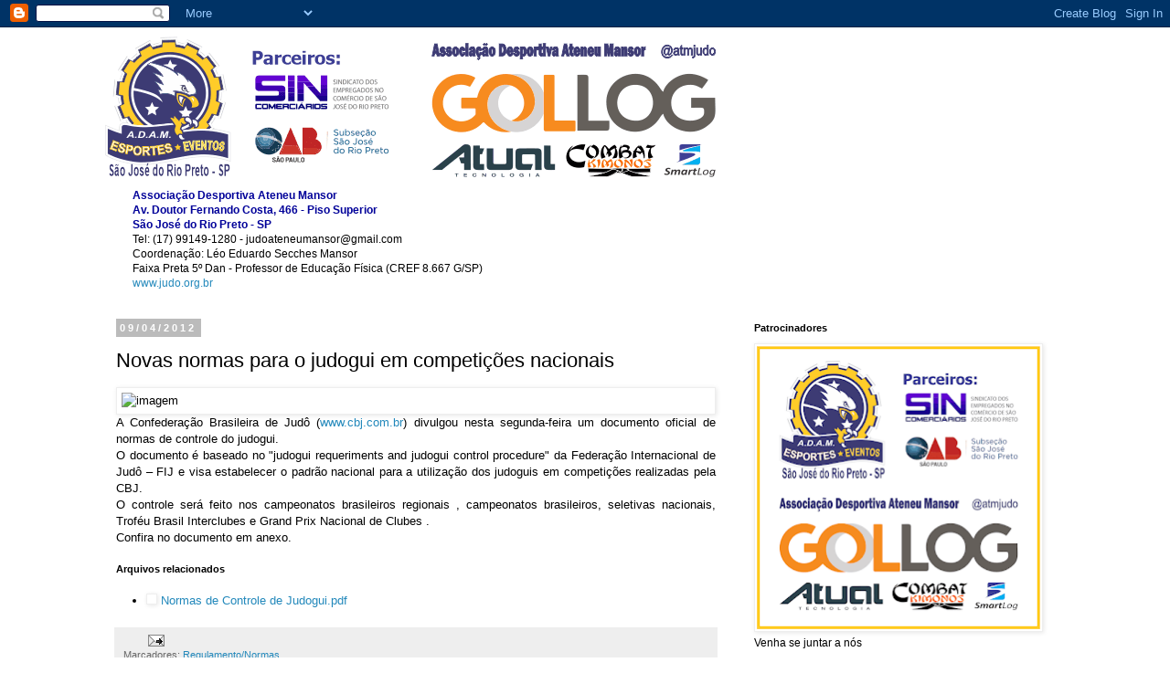

--- FILE ---
content_type: text/html; charset=UTF-8
request_url: http://www.judo.org.br/2012/04/novas-normas-para-o-judogui-em.html
body_size: 19544
content:
<!DOCTYPE html>
<html class='v2' dir='ltr' lang='pt-BR'>
<head>
<link href='https://www.blogger.com/static/v1/widgets/335934321-css_bundle_v2.css' rel='stylesheet' type='text/css'/>
<meta content='width=1100' name='viewport'/>
<meta content='text/html; charset=UTF-8' http-equiv='Content-Type'/>
<meta content='blogger' name='generator'/>
<link href='http://www.judo.org.br/favicon.ico' rel='icon' type='image/x-icon'/>
<link href='http://www.judo.org.br/2012/04/novas-normas-para-o-judogui-em.html' rel='canonical'/>
<link rel="alternate" type="application/atom+xml" title="ATM JUDÔ - Atom" href="http://www.judo.org.br/feeds/posts/default" />
<link rel="alternate" type="application/rss+xml" title="ATM JUDÔ - RSS" href="http://www.judo.org.br/feeds/posts/default?alt=rss" />
<link rel="service.post" type="application/atom+xml" title="ATM JUDÔ - Atom" href="https://www.blogger.com/feeds/6216135889152591231/posts/default" />

<link rel="alternate" type="application/atom+xml" title="ATM JUDÔ - Atom" href="http://www.judo.org.br/feeds/7758539997410165039/comments/default" />
<!--Can't find substitution for tag [blog.ieCssRetrofitLinks]-->
<link href='http://cbj.dominiotemporario.com/cbj/images/albums/__Noticias/VuX8JWx9zvddIvaHkJ2pH/judogui.jpg' rel='image_src'/>
<meta content='http://www.judo.org.br/2012/04/novas-normas-para-o-judogui-em.html' property='og:url'/>
<meta content='Novas normas para o judogui em competições nacionais' property='og:title'/>
<meta content='A Confederação Brasileira de Judô ( www.cbj.com.br ) divulgou nesta segunda-feira um documento oficial de normas de controle do judogui.    ...' property='og:description'/>
<meta content='https://lh3.googleusercontent.com/blogger_img_proxy/AEn0k_uBywWGwpuDDfLNyG3mzGtr2SHHvAHaUtB20LZZHIbzURPkrzWfQ52HQin0WKhMqYn8lz5dsyYks0y4DNbhy7-B21nNbjAJuQ8KtZzhmcY-D6S1BrbCFEnl1uz0XbNd7Zo2rZ8WzOPAKKwiFE0rOAkO-iXQ5Ty74V1xnEpga4PE_hbm=w1200-h630-p-k-no-nu' property='og:image'/>
<title>ATM JUDÔ: Novas normas para o judogui em competições nacionais</title>
<style id='page-skin-1' type='text/css'><!--
/*
-----------------------------------------------
Blogger Template Style
Name:     Simple
Designer: Blogger
URL:      www.blogger.com
----------------------------------------------- */
/* Content
----------------------------------------------- */
body {
font: normal normal 12px 'Trebuchet MS', Trebuchet, Verdana, sans-serif;
color: #000000;
background: #ffffff none repeat scroll top left;
padding: 0 0 0 0;
}
html body .region-inner {
min-width: 0;
max-width: 100%;
width: auto;
}
h2 {
font-size: 22px;
}
a:link {
text-decoration:none;
color: #2288bb;
}
a:visited {
text-decoration:none;
color: #888888;
}
a:hover {
text-decoration:underline;
color: #33aaff;
}
.body-fauxcolumn-outer .fauxcolumn-inner {
background: transparent none repeat scroll top left;
_background-image: none;
}
.body-fauxcolumn-outer .cap-top {
position: absolute;
z-index: 1;
height: 400px;
width: 100%;
}
.body-fauxcolumn-outer .cap-top .cap-left {
width: 100%;
background: transparent none repeat-x scroll top left;
_background-image: none;
}
.content-outer {
-moz-box-shadow: 0 0 0 rgba(0, 0, 0, .15);
-webkit-box-shadow: 0 0 0 rgba(0, 0, 0, .15);
-goog-ms-box-shadow: 0 0 0 #333333;
box-shadow: 0 0 0 rgba(0, 0, 0, .15);
margin-bottom: 1px;
}
.content-inner {
padding: 10px 40px;
}
.content-inner {
background-color: #ffffff;
}
/* Header
----------------------------------------------- */
.header-outer {
background: transparent none repeat-x scroll 0 -400px;
_background-image: none;
}
.Header h1 {
font: normal normal 40px 'Trebuchet MS',Trebuchet,Verdana,sans-serif;
color: #000000;
text-shadow: 0 0 0 rgba(0, 0, 0, .2);
}
.Header h1 a {
color: #000000;
}
.Header .description {
font-size: 18px;
color: #000000;
}
.header-inner .Header .titlewrapper {
padding: 22px 0;
}
.header-inner .Header .descriptionwrapper {
padding: 0 0;
}
/* Tabs
----------------------------------------------- */
.tabs-inner .section:first-child {
border-top: 0 solid #dddddd;
}
.tabs-inner .section:first-child ul {
margin-top: -1px;
border-top: 1px solid #dddddd;
border-left: 1px solid #dddddd;
border-right: 1px solid #dddddd;
}
.tabs-inner .widget ul {
background: transparent none repeat-x scroll 0 -800px;
_background-image: none;
border-bottom: 1px solid #dddddd;
margin-top: 0;
margin-left: -30px;
margin-right: -30px;
}
.tabs-inner .widget li a {
display: inline-block;
padding: .6em 1em;
font: normal normal 12px 'Trebuchet MS', Trebuchet, Verdana, sans-serif;
color: #000000;
border-left: 1px solid #ffffff;
border-right: 1px solid #dddddd;
}
.tabs-inner .widget li:first-child a {
border-left: none;
}
.tabs-inner .widget li.selected a, .tabs-inner .widget li a:hover {
color: #000000;
background-color: #eeeeee;
text-decoration: none;
}
/* Columns
----------------------------------------------- */
.main-outer {
border-top: 0 solid transparent;
}
.fauxcolumn-left-outer .fauxcolumn-inner {
border-right: 1px solid transparent;
}
.fauxcolumn-right-outer .fauxcolumn-inner {
border-left: 1px solid transparent;
}
/* Headings
----------------------------------------------- */
div.widget > h2,
div.widget h2.title {
margin: 0 0 1em 0;
font: normal bold 11px 'Trebuchet MS',Trebuchet,Verdana,sans-serif;
color: #000000;
}
/* Widgets
----------------------------------------------- */
.widget .zippy {
color: #999999;
text-shadow: 2px 2px 1px rgba(0, 0, 0, .1);
}
.widget .popular-posts ul {
list-style: none;
}
/* Posts
----------------------------------------------- */
h2.date-header {
font: normal bold 11px Arial, Tahoma, Helvetica, FreeSans, sans-serif;
}
.date-header span {
background-color: #bbbbbb;
color: #ffffff;
padding: 0.4em;
letter-spacing: 3px;
margin: inherit;
}
.main-inner {
padding-top: 35px;
padding-bottom: 65px;
}
.main-inner .column-center-inner {
padding: 0 0;
}
.main-inner .column-center-inner .section {
margin: 0 1em;
}
.post {
margin: 0 0 45px 0;
}
h3.post-title, .comments h4 {
font: normal normal 22px 'Trebuchet MS',Trebuchet,Verdana,sans-serif;
margin: .75em 0 0;
}
.post-body {
font-size: 110%;
line-height: 1.4;
position: relative;
}
.post-body img, .post-body .tr-caption-container, .Profile img, .Image img,
.BlogList .item-thumbnail img {
padding: 2px;
background: #ffffff;
border: 1px solid #eeeeee;
-moz-box-shadow: 1px 1px 5px rgba(0, 0, 0, .1);
-webkit-box-shadow: 1px 1px 5px rgba(0, 0, 0, .1);
box-shadow: 1px 1px 5px rgba(0, 0, 0, .1);
}
.post-body img, .post-body .tr-caption-container {
padding: 5px;
}
.post-body .tr-caption-container {
color: #000000;
}
.post-body .tr-caption-container img {
padding: 0;
background: transparent;
border: none;
-moz-box-shadow: 0 0 0 rgba(0, 0, 0, .1);
-webkit-box-shadow: 0 0 0 rgba(0, 0, 0, .1);
box-shadow: 0 0 0 rgba(0, 0, 0, .1);
}
.post-header {
margin: 0 0 1.5em;
line-height: 1.6;
font-size: 90%;
}
.post-footer {
margin: 20px -2px 0;
padding: 5px 10px;
color: #666666;
background-color: #eeeeee;
border-bottom: 1px solid #eeeeee;
line-height: 1.6;
font-size: 90%;
}
#comments .comment-author {
padding-top: 1.5em;
border-top: 1px solid transparent;
background-position: 0 1.5em;
}
#comments .comment-author:first-child {
padding-top: 0;
border-top: none;
}
.avatar-image-container {
margin: .2em 0 0;
}
#comments .avatar-image-container img {
border: 1px solid #eeeeee;
}
/* Comments
----------------------------------------------- */
.comments .comments-content .icon.blog-author {
background-repeat: no-repeat;
background-image: url([data-uri]);
}
.comments .comments-content .loadmore a {
border-top: 1px solid #999999;
border-bottom: 1px solid #999999;
}
.comments .comment-thread.inline-thread {
background-color: #eeeeee;
}
.comments .continue {
border-top: 2px solid #999999;
}
/* Accents
---------------------------------------------- */
.section-columns td.columns-cell {
border-left: 1px solid transparent;
}
.blog-pager {
background: transparent url(//www.blogblog.com/1kt/simple/paging_dot.png) repeat-x scroll top center;
}
.blog-pager-older-link, .home-link,
.blog-pager-newer-link {
background-color: #ffffff;
padding: 5px;
}
.footer-outer {
border-top: 1px dashed #bbbbbb;
}
/* Mobile
----------------------------------------------- */
body.mobile  {
background-size: auto;
}
.mobile .body-fauxcolumn-outer {
background: transparent none repeat scroll top left;
}
.mobile .body-fauxcolumn-outer .cap-top {
background-size: 100% auto;
}
.mobile .content-outer {
-webkit-box-shadow: 0 0 3px rgba(0, 0, 0, .15);
box-shadow: 0 0 3px rgba(0, 0, 0, .15);
}
.mobile .tabs-inner .widget ul {
margin-left: 0;
margin-right: 0;
}
.mobile .post {
margin: 0;
}
.mobile .main-inner .column-center-inner .section {
margin: 0;
}
.mobile .date-header span {
padding: 0.1em 10px;
margin: 0 -10px;
}
.mobile h3.post-title {
margin: 0;
}
.mobile .blog-pager {
background: transparent none no-repeat scroll top center;
}
.mobile .footer-outer {
border-top: none;
}
.mobile .main-inner, .mobile .footer-inner {
background-color: #ffffff;
}
.mobile-index-contents {
color: #000000;
}
.mobile-link-button {
background-color: #2288bb;
}
.mobile-link-button a:link, .mobile-link-button a:visited {
color: #ffffff;
}
.mobile .tabs-inner .section:first-child {
border-top: none;
}
.mobile .tabs-inner .PageList .widget-content {
background-color: #eeeeee;
color: #000000;
border-top: 1px solid #dddddd;
border-bottom: 1px solid #dddddd;
}
.mobile .tabs-inner .PageList .widget-content .pagelist-arrow {
border-left: 1px solid #dddddd;
}

--></style>
<style id='template-skin-1' type='text/css'><!--
body {
min-width: 1130px;
}
.content-outer, .content-fauxcolumn-outer, .region-inner {
min-width: 1130px;
max-width: 1130px;
_width: 1130px;
}
.main-inner .columns {
padding-left: 0;
padding-right: 370px;
}
.main-inner .fauxcolumn-center-outer {
left: 0;
right: 370px;
/* IE6 does not respect left and right together */
_width: expression(this.parentNode.offsetWidth -
parseInt("0") -
parseInt("370px") + 'px');
}
.main-inner .fauxcolumn-left-outer {
width: 0;
}
.main-inner .fauxcolumn-right-outer {
width: 370px;
}
.main-inner .column-left-outer {
width: 0;
right: 100%;
margin-left: -0;
}
.main-inner .column-right-outer {
width: 370px;
margin-right: -370px;
}
#layout {
min-width: 0;
}
#layout .content-outer {
min-width: 0;
width: 800px;
}
#layout .region-inner {
min-width: 0;
width: auto;
}
body#layout div.add_widget {
padding: 8px;
}
body#layout div.add_widget a {
margin-left: 32px;
}
--></style>
<link href='https://www.blogger.com/dyn-css/authorization.css?targetBlogID=6216135889152591231&amp;zx=18f3c0d0-7d4a-475b-9c87-ff985c9e1856' media='none' onload='if(media!=&#39;all&#39;)media=&#39;all&#39;' rel='stylesheet'/><noscript><link href='https://www.blogger.com/dyn-css/authorization.css?targetBlogID=6216135889152591231&amp;zx=18f3c0d0-7d4a-475b-9c87-ff985c9e1856' rel='stylesheet'/></noscript>
<meta name='google-adsense-platform-account' content='ca-host-pub-1556223355139109'/>
<meta name='google-adsense-platform-domain' content='blogspot.com'/>

<!-- data-ad-client=ca-pub-5383642191490503 -->

</head>
<body class='loading variant-simplysimple'>
<div class='navbar section' id='navbar' name='Navbar'><div class='widget Navbar' data-version='1' id='Navbar1'><script type="text/javascript">
    function setAttributeOnload(object, attribute, val) {
      if(window.addEventListener) {
        window.addEventListener('load',
          function(){ object[attribute] = val; }, false);
      } else {
        window.attachEvent('onload', function(){ object[attribute] = val; });
      }
    }
  </script>
<div id="navbar-iframe-container"></div>
<script type="text/javascript" src="https://apis.google.com/js/platform.js"></script>
<script type="text/javascript">
      gapi.load("gapi.iframes:gapi.iframes.style.bubble", function() {
        if (gapi.iframes && gapi.iframes.getContext) {
          gapi.iframes.getContext().openChild({
              url: 'https://www.blogger.com/navbar/6216135889152591231?po\x3d7758539997410165039\x26origin\x3dhttp://www.judo.org.br',
              where: document.getElementById("navbar-iframe-container"),
              id: "navbar-iframe"
          });
        }
      });
    </script><script type="text/javascript">
(function() {
var script = document.createElement('script');
script.type = 'text/javascript';
script.src = '//pagead2.googlesyndication.com/pagead/js/google_top_exp.js';
var head = document.getElementsByTagName('head')[0];
if (head) {
head.appendChild(script);
}})();
</script>
</div></div>
<div class='body-fauxcolumns'>
<div class='fauxcolumn-outer body-fauxcolumn-outer'>
<div class='cap-top'>
<div class='cap-left'></div>
<div class='cap-right'></div>
</div>
<div class='fauxborder-left'>
<div class='fauxborder-right'></div>
<div class='fauxcolumn-inner'>
</div>
</div>
<div class='cap-bottom'>
<div class='cap-left'></div>
<div class='cap-right'></div>
</div>
</div>
</div>
<div class='content'>
<div class='content-fauxcolumns'>
<div class='fauxcolumn-outer content-fauxcolumn-outer'>
<div class='cap-top'>
<div class='cap-left'></div>
<div class='cap-right'></div>
</div>
<div class='fauxborder-left'>
<div class='fauxborder-right'></div>
<div class='fauxcolumn-inner'>
</div>
</div>
<div class='cap-bottom'>
<div class='cap-left'></div>
<div class='cap-right'></div>
</div>
</div>
</div>
<div class='content-outer'>
<div class='content-cap-top cap-top'>
<div class='cap-left'></div>
<div class='cap-right'></div>
</div>
<div class='fauxborder-left content-fauxborder-left'>
<div class='fauxborder-right content-fauxborder-right'></div>
<div class='content-inner'>
<header>
<div class='header-outer'>
<div class='header-cap-top cap-top'>
<div class='cap-left'></div>
<div class='cap-right'></div>
</div>
<div class='fauxborder-left header-fauxborder-left'>
<div class='fauxborder-right header-fauxborder-right'></div>
<div class='region-inner header-inner'>
<div class='header section' id='header' name='Cabeçalho'><div class='widget Header' data-version='1' id='Header1'>
<div id='header-inner'>
<a href='http://www.judo.org.br/' style='display: block'>
<img alt='ATM JUDÔ' height='154px; ' id='Header1_headerimg' src='https://blogger.googleusercontent.com/img/a/AVvXsEiHrsai63_Oxf2u2h4msEsgpFJpMFSGG78oWucl9_qgqQeia920a-ijwZmq2igKIRS2WGz3SJZuG85pi10XcjzFdpJ7uA-Ro8a58DNHAzkqD1afWOouja3fKr0cR2hso-2ldtZcpO1jFjkyGZmnqUodQu3nZU3C1GR6hFwURcHIUKVAbJNyDJqkwv-ew-I=s668' style='display: block' width='668px; '/>
</a>
</div>
</div></div>
</div>
</div>
<div class='header-cap-bottom cap-bottom'>
<div class='cap-left'></div>
<div class='cap-right'></div>
</div>
</div>
</header>
<div class='tabs-outer'>
<div class='tabs-cap-top cap-top'>
<div class='cap-left'></div>
<div class='cap-right'></div>
</div>
<div class='fauxborder-left tabs-fauxborder-left'>
<div class='fauxborder-right tabs-fauxborder-right'></div>
<div class='region-inner tabs-inner'>
<div class='tabs section' id='crosscol' name='Entre colunas'><div class='widget Text' data-version='1' id='Text1'>
<div class='widget-content'>
<blockquote style="font-weight: normal;"></blockquote><div style="font-weight: normal;"><b =""  style="font-size:100%;"><span =""  style="color:#000099;">Associação Desportiva Ateneu Mansor</span></b></div><div style="font-weight: normal;"><b  style="font-size: 100%;font-size:100%;"><span =""  style="color:#000099;">Av. Doutor Fernando Costa, 466 - Piso Superior</span></b></div><div style="font-weight: normal;"><b  style="font-size: 100%;font-size:100%;"><span =""  style="color:#000099;">São José do Rio Preto - SP</span></b></div><div style="font-weight: normal;"><span =""  style="font-size:100%;">Tel: (17) 99149-1280 - judoateneumansor@gmail.com</span></div><div style="font-weight: normal;">Coordenação: Léo Eduardo Secches Mansor</div><div style="font-weight: normal;">Faixa Preta 5º Dan - Professor de Educação Física (CREF 8.667 G/SP)</div><div style="font-weight: normal;"><a href="https://judoateneumansor.blogspot.com.br/">www.judo.org.br</a></div>
</div>
<div class='clear'></div>
</div></div>
<div class='tabs no-items section' id='crosscol-overflow' name='Cross-Column 2'></div>
</div>
</div>
<div class='tabs-cap-bottom cap-bottom'>
<div class='cap-left'></div>
<div class='cap-right'></div>
</div>
</div>
<div class='main-outer'>
<div class='main-cap-top cap-top'>
<div class='cap-left'></div>
<div class='cap-right'></div>
</div>
<div class='fauxborder-left main-fauxborder-left'>
<div class='fauxborder-right main-fauxborder-right'></div>
<div class='region-inner main-inner'>
<div class='columns fauxcolumns'>
<div class='fauxcolumn-outer fauxcolumn-center-outer'>
<div class='cap-top'>
<div class='cap-left'></div>
<div class='cap-right'></div>
</div>
<div class='fauxborder-left'>
<div class='fauxborder-right'></div>
<div class='fauxcolumn-inner'>
</div>
</div>
<div class='cap-bottom'>
<div class='cap-left'></div>
<div class='cap-right'></div>
</div>
</div>
<div class='fauxcolumn-outer fauxcolumn-left-outer'>
<div class='cap-top'>
<div class='cap-left'></div>
<div class='cap-right'></div>
</div>
<div class='fauxborder-left'>
<div class='fauxborder-right'></div>
<div class='fauxcolumn-inner'>
</div>
</div>
<div class='cap-bottom'>
<div class='cap-left'></div>
<div class='cap-right'></div>
</div>
</div>
<div class='fauxcolumn-outer fauxcolumn-right-outer'>
<div class='cap-top'>
<div class='cap-left'></div>
<div class='cap-right'></div>
</div>
<div class='fauxborder-left'>
<div class='fauxborder-right'></div>
<div class='fauxcolumn-inner'>
</div>
</div>
<div class='cap-bottom'>
<div class='cap-left'></div>
<div class='cap-right'></div>
</div>
</div>
<!-- corrects IE6 width calculation -->
<div class='columns-inner'>
<div class='column-center-outer'>
<div class='column-center-inner'>
<div class='main section' id='main' name='Principal'><div class='widget Blog' data-version='1' id='Blog1'>
<div class='blog-posts hfeed'>

          <div class="date-outer">
        
<h2 class='date-header'><span>09/04/2012</span></h2>

          <div class="date-posts">
        
<div class='post-outer'>
<div class='post hentry uncustomized-post-template' itemprop='blogPost' itemscope='itemscope' itemtype='http://schema.org/BlogPosting'>
<meta content='http://cbj.dominiotemporario.com/cbj/images/albums/__Noticias/VuX8JWx9zvddIvaHkJ2pH/judogui.jpg' itemprop='image_url'/>
<meta content='6216135889152591231' itemprop='blogId'/>
<meta content='7758539997410165039' itemprop='postId'/>
<a name='7758539997410165039'></a>
<h3 class='post-title entry-title' itemprop='name'>
Novas normas para o judogui em competições nacionais
</h3>
<div class='post-header'>
<div class='post-header-line-1'></div>
</div>
<div class='post-body entry-content' id='post-body-7758539997410165039' itemprop='description articleBody'>
<p align="justify"><img alt="imagem" src="http://cbj.dominiotemporario.com/cbj/images/albums/__Noticias/VuX8JWx9zvddIvaHkJ2pH/judogui.jpg" style="display: block; float: none; margin-left: auto; margin-right: auto" />A Confederação Brasileira de Judô (<a href="http://www.cbj.com.br">www.cbj.com.br</a>) divulgou nesta segunda-feira um documento oficial de normas de controle do judogui.    <br />O documento é baseado no &quot;judogui requeriments and judogui control procedure&quot; da Federação Internacional de Judô &#8211; FIJ e visa estabelecer o padrão nacional para a utilização dos judoguis em competições realizadas pela CBJ.    <br />O controle será feito nos campeonatos brasileiros regionais , campeonatos brasileiros, seletivas nacionais, Troféu Brasil Interclubes e Grand Prix Nacional de Clubes .    <br />Confira no documento em anexo.</p>  <h5>Arquivos relacionados</h5>  <ul>   <li><img alt="" src="http://cbj.dominiotemporario.com/2011app/site/imagens/icon/pdf.gif" /> <a href="http://cbj.dominiotemporario.com/cbj/images/albums/__Noticias/VuX8JWx9zvddIvaHkJ2pH/Normas%20de%20Controle%20de%20Judogui.pdf">Normas de Controle de Judogui.pdf</a></li> </ul>  
<div style='clear: both;'></div>
</div>
<div class='post-footer'>
<div class='post-footer-line post-footer-line-1'>
<span class='post-author vcard'>
</span>
<span class='post-timestamp'>
</span>
<span class='post-comment-link'>
</span>
<span class='post-icons'>
<span class='item-action'>
<a href='https://www.blogger.com/email-post/6216135889152591231/7758539997410165039' title='Enviar esta postagem'>
<img alt='' class='icon-action' height='13' src='https://resources.blogblog.com/img/icon18_email.gif' width='18'/>
</a>
</span>
<span class='item-control blog-admin pid-1622559330'>
<a href='https://www.blogger.com/post-edit.g?blogID=6216135889152591231&postID=7758539997410165039&from=pencil' title='Editar post'>
<img alt='' class='icon-action' height='18' src='https://resources.blogblog.com/img/icon18_edit_allbkg.gif' width='18'/>
</a>
</span>
</span>
<div class='post-share-buttons goog-inline-block'>
</div>
</div>
<div class='post-footer-line post-footer-line-2'>
<span class='post-labels'>
Marcadores:
<a href='http://www.judo.org.br/search/label/Regulamento%2FNormas' rel='tag'>Regulamento/Normas</a>
</span>
</div>
<div class='post-footer-line post-footer-line-3'>
<span class='post-location'>
</span>
</div>
</div>
</div>
<div class='comments' id='comments'>
<a name='comments'></a>
<h4>Nenhum comentário:</h4>
<div id='Blog1_comments-block-wrapper'>
<dl class='avatar-comment-indent' id='comments-block'>
</dl>
</div>
<p class='comment-footer'>
<div class='comment-form'>
<a name='comment-form'></a>
<h4 id='comment-post-message'>Postar um comentário</h4>
<p>
</p>
<a href='https://www.blogger.com/comment/frame/6216135889152591231?po=7758539997410165039&hl=pt-BR&saa=85391&origin=http://www.judo.org.br' id='comment-editor-src'></a>
<iframe allowtransparency='true' class='blogger-iframe-colorize blogger-comment-from-post' frameborder='0' height='410px' id='comment-editor' name='comment-editor' src='' width='100%'></iframe>
<script src='https://www.blogger.com/static/v1/jsbin/2830521187-comment_from_post_iframe.js' type='text/javascript'></script>
<script type='text/javascript'>
      BLOG_CMT_createIframe('https://www.blogger.com/rpc_relay.html');
    </script>
</div>
</p>
</div>
</div>

        </div></div>
      
</div>
<div class='blog-pager' id='blog-pager'>
<span id='blog-pager-newer-link'>
<a class='blog-pager-newer-link' href='http://www.judo.org.br/2012/04/assoc-desp-mansor-participa-com-20.html' id='Blog1_blog-pager-newer-link' title='Postagem mais recente'>Postagem mais recente</a>
</span>
<span id='blog-pager-older-link'>
<a class='blog-pager-older-link' href='http://www.judo.org.br/2012/04/trofeu-brasil-da-primeira-vaga-na.html' id='Blog1_blog-pager-older-link' title='Postagem mais antiga'>Postagem mais antiga</a>
</span>
<a class='home-link' href='http://www.judo.org.br/'>Página inicial</a>
</div>
<div class='clear'></div>
<div class='post-feeds'>
<div class='feed-links'>
Assinar:
<a class='feed-link' href='http://www.judo.org.br/feeds/7758539997410165039/comments/default' target='_blank' type='application/atom+xml'>Postar comentários (Atom)</a>
</div>
</div>
</div></div>
</div>
</div>
<div class='column-left-outer'>
<div class='column-left-inner'>
<aside>
</aside>
</div>
</div>
<div class='column-right-outer'>
<div class='column-right-inner'>
<aside>
<div class='sidebar section' id='sidebar-right-1'><div class='widget Image' data-version='1' id='Image6'>
<h2>Patrocinadores</h2>
<div class='widget-content'>
<img alt='Patrocinadores' height='311' id='Image6_img' src='https://blogger.googleusercontent.com/img/a/AVvXsEiTM0zTaLd7p88vPWvNrAZhXqW5zHQFS0d9BtEDz29Chiii4eiDGcxupsMnUioqSGMH70QCMiWTsuUc85xyRtlTvleDsNguQhFsYLbHCbzOWjcV5m3FvRABW2dQTRmTwmgqR3n2fzGyIZbeo8NOT-3rMJqTaur6huwUt22suXfxPOsN1E_aM9f9AvghJYY=s311' width='311'/>
<br/>
<span class='caption'>Venha se juntar a nós</span>
</div>
<div class='clear'></div>
</div><div class='widget Stats' data-version='1' id='Stats1'>
<h2>Total de visualizações de página</h2>
<div class='widget-content'>
<div id='Stats1_content' style='display: none;'>
<span class='counter-wrapper graph-counter-wrapper' id='Stats1_totalCount'>
</span>
<div class='clear'></div>
</div>
</div>
</div><div class='widget LinkList' data-version='1' id='LinkList5'>
<h2>E-BOOK de Fundamentos Técnicos</h2>
<div class='widget-content'>
<ul>
<li><a href='http://www.judo.org.br/2021/03/e-book-divulgacao.html'>INFORME-SE</a></li>
</ul>
<div class='clear'></div>
</div>
</div><div class='widget Image' data-version='1' id='Image7'>
<h2>Novo Uniforme</h2>
<div class='widget-content'>
<img alt='Novo Uniforme' height='186' id='Image7_img' src='https://blogger.googleusercontent.com/img/a/AVvXsEj8oGfMsnGeDY8NBgtFkvwIpt1g4pm5wrJZe_Aot9hbfeENUa5tLeOkBdf6NCKeHysIV88kYfVN1XgwHQc1tTBsPDiTY7WAr40SSwe9fSbYYjnxoOSSXM1WvUB2cJJp06dZl4NOb01j-Vw4660Q2rpLFzhG4EtOVZEuA90-1nZcgXHEpVwfMHWwLevs=s311' width='311'/>
<br/>
<span class='caption'>Já nos preparando para 2023</span>
</div>
<div class='clear'></div>
</div><div class='widget Subscribe' data-version='1' id='Subscribe1'>
<div style='white-space:nowrap'>
<h2 class='title'>Inscrever-se</h2>
<div class='widget-content'>
<div class='subscribe-wrapper subscribe-type-POST'>
<div class='subscribe expanded subscribe-type-POST' id='SW_READER_LIST_Subscribe1POST' style='display:none;'>
<div class='top'>
<span class='inner' onclick='return(_SW_toggleReaderList(event, "Subscribe1POST"));'>
<img class='subscribe-dropdown-arrow' src='https://resources.blogblog.com/img/widgets/arrow_dropdown.gif'/>
<img align='absmiddle' alt='' border='0' class='feed-icon' src='https://resources.blogblog.com/img/icon_feed12.png'/>
Postagens
</span>
<div class='feed-reader-links'>
<a class='feed-reader-link' href='https://www.netvibes.com/subscribe.php?url=http%3A%2F%2Fwww.judo.org.br%2Ffeeds%2Fposts%2Fdefault' target='_blank'>
<img src='https://resources.blogblog.com/img/widgets/subscribe-netvibes.png'/>
</a>
<a class='feed-reader-link' href='https://add.my.yahoo.com/content?url=http%3A%2F%2Fwww.judo.org.br%2Ffeeds%2Fposts%2Fdefault' target='_blank'>
<img src='https://resources.blogblog.com/img/widgets/subscribe-yahoo.png'/>
</a>
<a class='feed-reader-link' href='http://www.judo.org.br/feeds/posts/default' target='_blank'>
<img align='absmiddle' class='feed-icon' src='https://resources.blogblog.com/img/icon_feed12.png'/>
                  Atom
                </a>
</div>
</div>
<div class='bottom'></div>
</div>
<div class='subscribe' id='SW_READER_LIST_CLOSED_Subscribe1POST' onclick='return(_SW_toggleReaderList(event, "Subscribe1POST"));'>
<div class='top'>
<span class='inner'>
<img class='subscribe-dropdown-arrow' src='https://resources.blogblog.com/img/widgets/arrow_dropdown.gif'/>
<span onclick='return(_SW_toggleReaderList(event, "Subscribe1POST"));'>
<img align='absmiddle' alt='' border='0' class='feed-icon' src='https://resources.blogblog.com/img/icon_feed12.png'/>
Postagens
</span>
</span>
</div>
<div class='bottom'></div>
</div>
</div>
<div class='subscribe-wrapper subscribe-type-PER_POST'>
<div class='subscribe expanded subscribe-type-PER_POST' id='SW_READER_LIST_Subscribe1PER_POST' style='display:none;'>
<div class='top'>
<span class='inner' onclick='return(_SW_toggleReaderList(event, "Subscribe1PER_POST"));'>
<img class='subscribe-dropdown-arrow' src='https://resources.blogblog.com/img/widgets/arrow_dropdown.gif'/>
<img align='absmiddle' alt='' border='0' class='feed-icon' src='https://resources.blogblog.com/img/icon_feed12.png'/>
Comentários
</span>
<div class='feed-reader-links'>
<a class='feed-reader-link' href='https://www.netvibes.com/subscribe.php?url=http%3A%2F%2Fwww.judo.org.br%2Ffeeds%2F7758539997410165039%2Fcomments%2Fdefault' target='_blank'>
<img src='https://resources.blogblog.com/img/widgets/subscribe-netvibes.png'/>
</a>
<a class='feed-reader-link' href='https://add.my.yahoo.com/content?url=http%3A%2F%2Fwww.judo.org.br%2Ffeeds%2F7758539997410165039%2Fcomments%2Fdefault' target='_blank'>
<img src='https://resources.blogblog.com/img/widgets/subscribe-yahoo.png'/>
</a>
<a class='feed-reader-link' href='http://www.judo.org.br/feeds/7758539997410165039/comments/default' target='_blank'>
<img align='absmiddle' class='feed-icon' src='https://resources.blogblog.com/img/icon_feed12.png'/>
                  Atom
                </a>
</div>
</div>
<div class='bottom'></div>
</div>
<div class='subscribe' id='SW_READER_LIST_CLOSED_Subscribe1PER_POST' onclick='return(_SW_toggleReaderList(event, "Subscribe1PER_POST"));'>
<div class='top'>
<span class='inner'>
<img class='subscribe-dropdown-arrow' src='https://resources.blogblog.com/img/widgets/arrow_dropdown.gif'/>
<span onclick='return(_SW_toggleReaderList(event, "Subscribe1PER_POST"));'>
<img align='absmiddle' alt='' border='0' class='feed-icon' src='https://resources.blogblog.com/img/icon_feed12.png'/>
Comentários
</span>
</span>
</div>
<div class='bottom'></div>
</div>
</div>
<div style='clear:both'></div>
</div>
</div>
<div class='clear'></div>
</div><div class='widget FeaturedPost' data-version='1' id='FeaturedPost1'>
<h2 class='title'>Postagem em destaque</h2>
<div class='post-summary'>
<h3><a href='http://www.judo.org.br/2018/05/circuito-aberto-de-tenis-juvenil-2018.html'>Circuito Aberto de Tênis Juvenil &#8211; 2018, com inscrição gratuita</a></h3>
<p>
   O &#160;Circuito Aberto de Tênis Juvenil &#8211; 2018, &#160; com inscrição gratuita,&#160; será realizado em 3 etapas, conforme informações abaixo:   1&#176; Etap...
</p>
<img class='image' src='https://blogger.googleusercontent.com/img/b/R29vZ2xl/AVvXsEix9X5z1PFFqZcM3DLpuIBxK517ZS0QJfv4pbZRRyj8LIRq2cxoRUCwx_DsNq4GuzLHZ-vo0ZEeLIZLAXeAaOX12JTG_Ovk-LYmj02P0lYa5OW_0wIgO4HtNSZ3J1QjKZfTy_HZEgDNB30/s320/REALIZA%25C3%2587%25C3%2583O.jpg'/>
</div>
<style type='text/css'>
    .image {
      width: 100%;
    }
  </style>
<div class='clear'></div>
</div><div class='widget Translate' data-version='1' id='Translate1'>
<h2 class='title'>Translate</h2>
<div id='google_translate_element'></div>
<script>
    function googleTranslateElementInit() {
      new google.translate.TranslateElement({
        pageLanguage: 'pt',
        autoDisplay: 'true',
        layout: google.translate.TranslateElement.InlineLayout.VERTICAL
      }, 'google_translate_element');
    }
  </script>
<script src='//translate.google.com/translate_a/element.js?cb=googleTranslateElementInit'></script>
<div class='clear'></div>
</div><div class='widget PopularPosts' data-version='1' id='PopularPosts1'>
<h2>As cinco mais vistas da Semana</h2>
<div class='widget-content popular-posts'>
<ul>
<li>
<div class='item-thumbnail-only'>
<div class='item-thumbnail'>
<a href='http://www.judo.org.br/2010/07/judo-e-familia.html' target='_blank'>
<img alt='' border='0' src='https://blogger.googleusercontent.com/img/b/R29vZ2xl/AVvXsEj4doQqc-xlA3f1qgNHbGaT07tq3bJBMyn-aykx7QuYK3u_akTfecph3cnqcg4BAUIAI-cOAVXbTqsPEEkbQL5aN2Wci0-yycB2SfQm3yXmBuvCFPPceDOFiEi45qFT9ez_hv6myLVnf99E/w72-h72-p-k-no-nu/?imgmax=800'/>
</a>
</div>
<div class='item-title'><a href='http://www.judo.org.br/2010/07/judo-e-familia.html'>Judô e Familia</a></div>
</div>
<div style='clear: both;'></div>
</li>
<li>
<div class='item-thumbnail-only'>
<div class='item-thumbnail'>
<a href='http://www.judo.org.br/2010/10/1203.html' target='_blank'>
<img alt='' border='0' src='https://blogger.googleusercontent.com/img/b/R29vZ2xl/AVvXsEikWwc3k_FnM57wSZ-uDbhNGjpuK-iSupDy6GugXejHPbpRr3XyjJvL2iugFeF5tdFLNkeszbY0KBDUoMMxKoksI6LaR3pKyKzzFJwLlv0K4d5kzrUxf1ZA8gSz2uqYpxNbiL_8tBf3HRyV/w72-h72-p-k-no-nu/?imgmax=800'/>
</a>
</div>
<div class='item-title'><a href='http://www.judo.org.br/2010/10/1203.html'>1.203</a></div>
</div>
<div style='clear: both;'></div>
</li>
<li>
<div class='item-thumbnail-only'>
<div class='item-thumbnail'>
<a href='http://www.judo.org.br/2025/11/2025-circuito-sao-paulo-de-judo-ano-iii.html' target='_blank'>
<img alt='' border='0' src='https://blogger.googleusercontent.com/img/b/R29vZ2xl/AVvXsEhVYd6Px8xkQAI5wnpKL4-uX7JrAWuEPMwlzcUSfZTV-bDxGq1LC4mVabHsqr7DLdZORNqyvIO2YmK_HDwjyOIpoBhWIq5w4nIvblKEkPsz-9VdbWH0yOJ9rTha3GsvEQpS6qRaNazJ6NrfRpepuB3QKztiyYD-yeSHWG5ImmQHlJhUlUXpVKfEdXm9KcE/w72-h72-p-k-no-nu/1000689513.png'/>
</a>
</div>
<div class='item-title'><a href='http://www.judo.org.br/2025/11/2025-circuito-sao-paulo-de-judo-ano-iii.html'>2025 - Circuito São Paulo de Judô Ano III </a></div>
</div>
<div style='clear: both;'></div>
</li>
<li>
<div class='item-thumbnail-only'>
<div class='item-thumbnail'>
<a href='http://www.judo.org.br/2025/05/2025-fest-judo-e-treino-aberto-da-6-dr.html' target='_blank'>
<img alt='' border='0' src='https://blogger.googleusercontent.com/img/b/R29vZ2xl/AVvXsEgUCPW9NoyG-Ev3DOmfDToq921D588Y0XiAgtLs1vpXFJ1MrQvqBvA9YgcTBPfcHxC0bo_5xrQ61HTdq-Xq4B29UALK86H6RSMssdcPgxhm3zMnnJ0Hv5zgQKx5xX9XiDYRKnxz0IFcGmX72xCLK7m4U2lL9sERIav7G2bmMBKQNQto4KQnpWE7E80Sknc/w72-h72-p-k-no-nu/1000469746.png'/>
</a>
</div>
<div class='item-title'><a href='http://www.judo.org.br/2025/05/2025-fest-judo-e-treino-aberto-da-6-dr.html'>2025 - Fest Judô e Treino Aberto da 6ª DR</a></div>
</div>
<div style='clear: both;'></div>
</li>
<li>
<div class='item-thumbnail-only'>
<div class='item-thumbnail'>
<a href='http://www.judo.org.br/2025/08/tomada-de-preco-chamamento-pubico.html' target='_blank'>
<img alt='' border='0' src='https://blogger.googleusercontent.com/img/b/R29vZ2xl/AVvXsEiZfXW5fHI6k0cwxBp5DMBBI7YFScVxK9Dr9PVMFEMiQpiIusyR458oJcArrkPp9qbzgtzqTXbjLxo76p61pVQK1qPuYFI3DmDi6UKsSXLMOVu5FtR_MUjNn4ubt59lj3E4_GCiMDLJ6Qk6FrocA83pSK634Ly31O1EJn5CHtfGyxkzDU_o3Ma472x6BBE/w72-h72-p-k-no-nu/2023%20-%20ATM%20logomarca.png'/>
</a>
</div>
<div class='item-title'><a href='http://www.judo.org.br/2025/08/tomada-de-preco-chamamento-pubico.html'>Tomada de preço - Chamamento Púbico</a></div>
</div>
<div style='clear: both;'></div>
</li>
</ul>
<div class='clear'></div>
</div>
</div><div class='widget Image' data-version='1' id='Image4'>
<h2>Patrocinadores 2023</h2>
<div class='widget-content'>
<a href='http://www.judoateneumansor.blogspot.com.br'>
<img alt='Patrocinadores 2023' height='311' id='Image4_img' src='https://blogger.googleusercontent.com/img/a/AVvXsEi0mfsgjV74I7gkjr71JAD-AqNvtbB-rPoroMv4sZRmTrIC7YLHR1gPTa6rqfuCQ3E_o6R4cWWqFIMrhprTvov1vZta0x48F25X4KEIjd8wejhnNzJVIpKTmXUd9bdEalwyOq2T5ciXu76Qo0ZRKa9O_A96xtXEtEE8iwrDVUp1Xq-USX3AvA_BGAudrQg=s311' width='311'/>
</a>
<br/>
<span class='caption'>Junte-se a nós</span>
</div>
<div class='clear'></div>
</div><div class='widget LinkList' data-version='1' id='LinkList4'>
<h2>Tabela Classe/Categoria</h2>
<div class='widget-content'>
<ul>
<li><a href='http://judoateneumansor.blogspot.com.br/2014/01/tabela-de-classe-divisao.html'>1- Tabela Especial - Masculino</a></li>
<li><a href='http://judoateneumansor.blogspot.com.br/2014/01/tabela-de-classe-divisao-especial.html'>2- Tabela Especial - Feminino</a></li>
<li><a href='http://judoateneumansor.blogspot.com.br/2014/01/tabela-de-classes-e-categorias.html'>3- Tabela Aspirante - Masculino</a></li>
<li><a href='http://judoateneumansor.blogspot.com.br/2014/01/tabela-de-classes-e-categorias_1.html'>4- Tabela Aspirante - Feminino</a></li>
</ul>
<div class='clear'></div>
</div>
</div></div>
<table border='0' cellpadding='0' cellspacing='0' class='section-columns columns-2'>
<tbody>
<tr>
<td class='first columns-cell'>
<div class='sidebar section' id='sidebar-right-2-1'><div class='widget Label' data-version='1' id='Label1'>
<h2>Categorias/Marcadores</h2>
<div class='widget-content list-label-widget-content'>
<ul>
<li>
<a dir='ltr' href='http://www.judo.org.br/search/label/1%C2%BA%20Kyo'>1º Kyo</a>
<span dir='ltr'>(10)</span>
</li>
<li>
<a dir='ltr' href='http://www.judo.org.br/search/label/2025'>2025</a>
<span dir='ltr'>(24)</span>
</li>
<li>
<a dir='ltr' href='http://www.judo.org.br/search/label/AD%20Ateneu%20Mansor'>AD Ateneu Mansor</a>
<span dir='ltr'>(441)</span>
</li>
<li>
<a dir='ltr' href='http://www.judo.org.br/search/label/Adulto'>Adulto</a>
<span dir='ltr'>(5)</span>
</li>
<li>
<a dir='ltr' href='http://www.judo.org.br/search/label/Amistoso'>Amistoso</a>
<span dir='ltr'>(4)</span>
</li>
<li>
<a dir='ltr' href='http://www.judo.org.br/search/label/Ana%20Paula%20de%20Castro%20Dias'>Ana Paula de Castro Dias</a>
<span dir='ltr'>(3)</span>
</li>
<li>
<a dir='ltr' href='http://www.judo.org.br/search/label/Anivers%C3%A1rios%20do%20M%C3%AAs'>Aniversários do Mês</a>
<span dir='ltr'>(2)</span>
</li>
<li>
<a dir='ltr' href='http://www.judo.org.br/search/label/Aprenda%20Defesa%20Pessoal'>Aprenda Defesa Pessoal</a>
<span dir='ltr'>(2)</span>
</li>
<li>
<a dir='ltr' href='http://www.judo.org.br/search/label/Artigos%20Gerais'>Artigos Gerais</a>
<span dir='ltr'>(23)</span>
</li>
<li>
<a dir='ltr' href='http://www.judo.org.br/search/label/Aspirantes'>Aspirantes</a>
<span dir='ltr'>(25)</span>
</li>
<li>
<a dir='ltr' href='http://www.judo.org.br/search/label/Balan%C3%A7o%20Anual%20-%20Competi%C3%A7%C3%B5es'>Balanço Anual - Competições</a>
<span dir='ltr'>(18)</span>
</li>
<li>
<a dir='ltr' href='http://www.judo.org.br/search/label/Bruno%20C%C3%A9sar%20Malagoli'>Bruno César Malagoli</a>
<span dir='ltr'>(4)</span>
</li>
<li>
<a dir='ltr' href='http://www.judo.org.br/search/label/Bruno%20Taniel%20Kowalcziki'>Bruno Taniel Kowalcziki</a>
<span dir='ltr'>(1)</span>
</li>
<li>
<a dir='ltr' href='http://www.judo.org.br/search/label/Caio%20Cezar%20Borge%20da%20Silva'>Caio Cezar Borge da Silva</a>
<span dir='ltr'>(6)</span>
</li>
<li>
<a dir='ltr' href='http://www.judo.org.br/search/label/Calend%C3%A1rio%202011'>Calendário 2011</a>
<span dir='ltr'>(6)</span>
</li>
<li>
<a dir='ltr' href='http://www.judo.org.br/search/label/Calend%C3%A1rio%202012'>Calendário 2012</a>
<span dir='ltr'>(8)</span>
</li>
<li>
<a dir='ltr' href='http://www.judo.org.br/search/label/Calend%C3%A1rio%202013'>Calendário 2013</a>
<span dir='ltr'>(5)</span>
</li>
<li>
<a dir='ltr' href='http://www.judo.org.br/search/label/Calend%C3%A1rio%202014'>Calendário 2014</a>
<span dir='ltr'>(29)</span>
</li>
<li>
<a dir='ltr' href='http://www.judo.org.br/search/label/Calend%C3%A1rio%202015'>Calendário 2015</a>
<span dir='ltr'>(17)</span>
</li>
<li>
<a dir='ltr' href='http://www.judo.org.br/search/label/Calend%C3%A1rio%202016'>Calendário 2016</a>
<span dir='ltr'>(10)</span>
</li>
<li>
<a dir='ltr' href='http://www.judo.org.br/search/label/Calend%C3%A1rio%202017'>Calendário 2017</a>
<span dir='ltr'>(14)</span>
</li>
<li>
<a dir='ltr' href='http://www.judo.org.br/search/label/Calend%C3%A1rio%202018'>Calendário 2018</a>
<span dir='ltr'>(4)</span>
</li>
<li>
<a dir='ltr' href='http://www.judo.org.br/search/label/Calend%C3%A1rio%202023'>Calendário 2023</a>
<span dir='ltr'>(1)</span>
</li>
<li>
<a dir='ltr' href='http://www.judo.org.br/search/label/Campe%C3%B5es%20Mundiais%20e%20Ol%C3%ADmpicos'>Campeões Mundiais e Olímpicos</a>
<span dir='ltr'>(1)</span>
</li>
<li>
<a dir='ltr' href='http://www.judo.org.br/search/label/Campeonato%20Brasileiro'>Campeonato Brasileiro</a>
<span dir='ltr'>(71)</span>
</li>
<li>
<a dir='ltr' href='http://www.judo.org.br/search/label/Campeonato%20Internacional'>Campeonato Internacional</a>
<span dir='ltr'>(54)</span>
</li>
<li>
<a dir='ltr' href='http://www.judo.org.br/search/label/Campeonato%20Pan%20Americano'>Campeonato Pan Americano</a>
<span dir='ltr'>(3)</span>
</li>
<li>
<a dir='ltr' href='http://www.judo.org.br/search/label/Campeonato%20Regional%20-%20FPJ'>Campeonato Regional - FPJ</a>
<span dir='ltr'>(55)</span>
</li>
<li>
<a dir='ltr' href='http://www.judo.org.br/search/label/Campeonato%20Sul%20Americano'>Campeonato Sul Americano</a>
<span dir='ltr'>(9)</span>
</li>
<li>
<a dir='ltr' href='http://www.judo.org.br/search/label/Campeonatos'>Campeonatos</a>
<span dir='ltr'>(120)</span>
</li>
<li>
<a dir='ltr' href='http://www.judo.org.br/search/label/Campeonatos%20Paulistas'>Campeonatos Paulistas</a>
<span dir='ltr'>(148)</span>
</li>
<li>
<a dir='ltr' href='http://www.judo.org.br/search/label/CBDV'>CBDV</a>
<span dir='ltr'>(2)</span>
</li>
<li>
<a dir='ltr' href='http://www.judo.org.br/search/label/CBJ'>CBJ</a>
<span dir='ltr'>(35)</span>
</li>
<li>
<a dir='ltr' href='http://www.judo.org.br/search/label/CFAJ'>CFAJ</a>
<span dir='ltr'>(1)</span>
</li>
<li>
<a dir='ltr' href='http://www.judo.org.br/search/label/Circuito%20de%20Festivais'>Circuito de Festivais</a>
<span dir='ltr'>(3)</span>
</li>
<li>
<a dir='ltr' href='http://www.judo.org.br/search/label/Circuito%20de%20T%C3%AAnis'>Circuito de Tênis</a>
<span dir='ltr'>(19)</span>
</li>
<li>
<a dir='ltr' href='http://www.judo.org.br/search/label/Circuito%20Jud%C3%B4'>Circuito Judô</a>
<span dir='ltr'>(10)</span>
</li>
<li>
<a dir='ltr' href='http://www.judo.org.br/search/label/Circular'>Circular</a>
<span dir='ltr'>(29)</span>
</li>
<li>
<a dir='ltr' href='http://www.judo.org.br/search/label/Col%C3%A9gio%20Ateneu'>Colégio Ateneu</a>
<span dir='ltr'>(57)</span>
</li>
<li>
<a dir='ltr' href='http://www.judo.org.br/search/label/Copa%20Ateneu%20Mansor'>Copa Ateneu Mansor</a>
<span dir='ltr'>(16)</span>
</li>
<li>
<a dir='ltr' href='http://www.judo.org.br/search/label/Copa%20Mundial%20de%20T%C3%AAnis'>Copa Mundial de Tênis</a>
<span dir='ltr'>(3)</span>
</li>
<li>
<a dir='ltr' href='http://www.judo.org.br/search/label/Copa%20S%C3%A3o%20Paulo'>Copa São Paulo</a>
<span dir='ltr'>(38)</span>
</li>
<li>
<a dir='ltr' href='http://www.judo.org.br/search/label/Craques%20de%20Poti'>Craques de Poti</a>
<span dir='ltr'>(1)</span>
</li>
<li>
<a dir='ltr' href='http://www.judo.org.br/search/label/Credenciamento'>Credenciamento</a>
<span dir='ltr'>(1)</span>
</li>
<li>
<a dir='ltr' href='http://www.judo.org.br/search/label/Curso'>Curso</a>
<span dir='ltr'>(34)</span>
</li>
<li>
<a dir='ltr' href='http://www.judo.org.br/search/label/Deashi_Harai'>Deashi_Harai</a>
<span dir='ltr'>(1)</span>
</li>
<li>
<a dir='ltr' href='http://www.judo.org.br/search/label/Destaque%20do%20M%C3%AAs'>Destaque do Mês</a>
<span dir='ltr'>(1)</span>
</li>
<li>
<a dir='ltr' href='http://www.judo.org.br/search/label/E-BOOK'>E-BOOK</a>
<span dir='ltr'>(1)</span>
</li>
<li>
<a dir='ltr' href='http://www.judo.org.br/search/label/Edital'>Edital</a>
<span dir='ltr'>(18)</span>
</li>
<li>
<a dir='ltr' href='http://www.judo.org.br/search/label/Estadual%20do%20Interior%20-%20FPJ'>Estadual do Interior - FPJ</a>
<span dir='ltr'>(56)</span>
</li>
<li>
<a dir='ltr' href='http://www.judo.org.br/search/label/Estudantil%20%2F%20Escolar'>Estudantil / Escolar</a>
<span dir='ltr'>(51)</span>
</li>
<li>
<a dir='ltr' href='http://www.judo.org.br/search/label/Eventos'>Eventos</a>
<span dir='ltr'>(86)</span>
</li>
<li>
<a dir='ltr' href='http://www.judo.org.br/search/label/Exame%20de%20Gradua%C3%A7%C3%A3o'>Exame de Graduação</a>
<span dir='ltr'>(73)</span>
</li>
<li>
<a dir='ltr' href='http://www.judo.org.br/search/label/Faixa%20Preta'>Faixa Preta</a>
<span dir='ltr'>(6)</span>
</li>
<li>
<a dir='ltr' href='http://www.judo.org.br/search/label/Felipe%20Ferreira%20Lopes'>Felipe Ferreira Lopes</a>
<span dir='ltr'>(18)</span>
</li>
<li>
<a dir='ltr' href='http://www.judo.org.br/search/label/Felipe%20M.%20Ishizava'>Felipe M. Ishizava</a>
<span dir='ltr'>(44)</span>
</li>
<li>
<a dir='ltr' href='http://www.judo.org.br/search/label/Fernanda%20Gomes%20Oliveira'>Fernanda Gomes Oliveira</a>
<span dir='ltr'>(122)</span>
</li>
<li>
<a dir='ltr' href='http://www.judo.org.br/search/label/Festa%20da%20Pizza'>Festa da Pizza</a>
<span dir='ltr'>(4)</span>
</li>
<li>
<a dir='ltr' href='http://www.judo.org.br/search/label/FIJ'>FIJ</a>
<span dir='ltr'>(1)</span>
</li>
<li>
<a dir='ltr' href='http://www.judo.org.br/search/label/Filipe%20Augusto%20Teixeira'>Filipe Augusto Teixeira</a>
<span dir='ltr'>(11)</span>
</li>
<li>
<a dir='ltr' href='http://www.judo.org.br/search/label/Fotos'>Fotos</a>
<span dir='ltr'>(91)</span>
</li>
<li>
<a dir='ltr' href='http://www.judo.org.br/search/label/FPJ'>FPJ</a>
<span dir='ltr'>(105)</span>
</li>
<li>
<a dir='ltr' href='http://www.judo.org.br/search/label/Frase%20do%20Dia'>Frase do Dia</a>
<span dir='ltr'>(14)</span>
</li>
<li>
<a dir='ltr' href='http://www.judo.org.br/search/label/FUNDAMENTOS%20T%C3%89CNICOS'>FUNDAMENTOS TÉCNICOS</a>
<span dir='ltr'>(3)</span>
</li>
<li>
<a dir='ltr' href='http://www.judo.org.br/search/label/Gabriel%20Ferreira%20dos%20Santos'>Gabriel Ferreira dos Santos</a>
<span dir='ltr'>(13)</span>
</li>
<li>
<a dir='ltr' href='http://www.judo.org.br/search/label/Gabrielle%20Cristina%20da%20Silva%20C%C3%B4rrea'>Gabrielle Cristina da Silva Côrrea</a>
<span dir='ltr'>(8)</span>
</li>
<li>
<a dir='ltr' href='http://www.judo.org.br/search/label/Gokyo%20no%20waza'>Gokyo no waza</a>
<span dir='ltr'>(3)</span>
</li>
<li>
<a dir='ltr' href='http://www.judo.org.br/search/label/Grand%20Master%20%2F%20Veteranos'>Grand Master / Veteranos</a>
<span dir='ltr'>(76)</span>
</li>
<li>
<a dir='ltr' href='http://www.judo.org.br/search/label/Grand%20Prix'>Grand Prix</a>
<span dir='ltr'>(3)</span>
</li>
<li>
<a dir='ltr' href='http://www.judo.org.br/search/label/Grand%20Prix%20Nacional'>Grand Prix Nacional</a>
<span dir='ltr'>(3)</span>
</li>
<li>
<a dir='ltr' href='http://www.judo.org.br/search/label/Grand%20Slam'>Grand Slam</a>
<span dir='ltr'>(10)</span>
</li>
<li>
<a dir='ltr' href='http://www.judo.org.br/search/label/Historia'>Historia</a>
<span dir='ltr'>(27)</span>
</li>
<li>
<a dir='ltr' href='http://www.judo.org.br/search/label/Hiza-guruma'>Hiza-guruma</a>
<span dir='ltr'>(1)</span>
</li>
<li>
<a dir='ltr' href='http://www.judo.org.br/search/label/IELAR'>IELAR</a>
<span dir='ltr'>(4)</span>
</li>
<li>
<a dir='ltr' href='http://www.judo.org.br/search/label/Isabelle%20Chiara%20M.%20Vieira'>Isabelle Chiara M. Vieira</a>
<span dir='ltr'>(9)</span>
</li>
<li>
<a dir='ltr' href='http://www.judo.org.br/search/label/Jigoro%20Kano'>Jigoro Kano</a>
<span dir='ltr'>(9)</span>
</li>
<li>
<a dir='ltr' href='http://www.judo.org.br/search/label/Jo%C3%A3o%20Victor%20Araujo%20dos%20Santos'>João Victor Araujo dos Santos</a>
<span dir='ltr'>(5)</span>
</li>
<li>
<a dir='ltr' href='http://www.judo.org.br/search/label/Jo%C3%A3o%20Victor%20Nicolau%20do%20Carmo'>João Victor Nicolau do Carmo</a>
<span dir='ltr'>(26)</span>
</li>
<li>
<a dir='ltr' href='http://www.judo.org.br/search/label/Jogos%20Abertos%20do%20Interior%20-%20JAI'>Jogos Abertos do Interior - JAI</a>
<span dir='ltr'>(22)</span>
</li>
<li>
<a dir='ltr' href='http://www.judo.org.br/search/label/Jogos%20da%20Juventude'>Jogos da Juventude</a>
<span dir='ltr'>(13)</span>
</li>
<li>
<a dir='ltr' href='http://www.judo.org.br/search/label/Jogos%20Ol%C3%ADmpicos'>Jogos Olímpicos</a>
<span dir='ltr'>(18)</span>
</li>
<li>
<a dir='ltr' href='http://www.judo.org.br/search/label/Jogos%20Pan%20%2F%20Parapan'>Jogos Pan / Parapan</a>
<span dir='ltr'>(27)</span>
</li>
<li>
<a dir='ltr' href='http://www.judo.org.br/search/label/Jogos%20Paraol%C3%ADmpicos'>Jogos Paraolímpicos</a>
<span dir='ltr'>(15)</span>
</li>
<li>
<a dir='ltr' href='http://www.judo.org.br/search/label/Jogos%20Regionais'>Jogos Regionais</a>
<span dir='ltr'>(19)</span>
</li>
<li>
<a dir='ltr' href='http://www.judo.org.br/search/label/Jos%C3%A9%20Cardoso%20dos%20Santos%20Junior'>José Cardoso dos Santos Junior</a>
<span dir='ltr'>(1)</span>
</li>
<li>
<a dir='ltr' href='http://www.judo.org.br/search/label/Josiane%20Falco'>Josiane Falco</a>
<span dir='ltr'>(90)</span>
</li>
<li>
<a dir='ltr' href='http://www.judo.org.br/search/label/Jud%C3%B4'>Judô</a>
<span dir='ltr'>(70)</span>
</li>
<li>
<a dir='ltr' href='http://www.judo.org.br/search/label/Julia%20Miranda%20Avilla'>Julia Miranda Avilla</a>
<span dir='ltr'>(1)</span>
</li>
<li>
<a dir='ltr' href='http://www.judo.org.br/search/label/Kaio%20Gomes%20Nogueira'>Kaio Gomes Nogueira</a>
<span dir='ltr'>(54)</span>
</li>
<li>
<a dir='ltr' href='http://www.judo.org.br/search/label/Kamila%20Gomes%20Nogueira'>Kamila Gomes Nogueira</a>
<span dir='ltr'>(60)</span>
</li>
<li>
<a dir='ltr' href='http://www.judo.org.br/search/label/KATAME-WAZA'>KATAME-WAZA</a>
<span dir='ltr'>(1)</span>
</li>
<li>
<a dir='ltr' href='http://www.judo.org.br/search/label/Leandro%20dos%20Santos%20Ferrante'>Leandro dos Santos Ferrante</a>
<span dir='ltr'>(84)</span>
</li>
<li>
<a dir='ltr' href='http://www.judo.org.br/search/label/Lei%20de%20Incentivo%20Fiscal'>Lei de Incentivo Fiscal</a>
<span dir='ltr'>(28)</span>
</li>
<li>
<a dir='ltr' href='http://www.judo.org.br/search/label/L%C3%A9o%20E.%20S.%20Mansor'>Léo E. S. Mansor</a>
<span dir='ltr'>(162)</span>
</li>
<li>
<a dir='ltr' href='http://www.judo.org.br/search/label/Leonardo%20Y.%20Ishizava'>Leonardo Y. Ishizava</a>
<span dir='ltr'>(47)</span>
</li>
<li>
<a dir='ltr' href='http://www.judo.org.br/search/label/Leticia%20Tiburtino%20Silva'>Leticia Tiburtino Silva</a>
<span dir='ltr'>(10)</span>
</li>
<li>
<a dir='ltr' href='http://www.judo.org.br/search/label/Literatura'>Literatura</a>
<span dir='ltr'>(5)</span>
</li>
<li>
<a dir='ltr' href='http://www.judo.org.br/search/label/LPIE'>LPIE</a>
<span dir='ltr'>(15)</span>
</li>
<li>
<a dir='ltr' href='http://www.judo.org.br/search/label/Lucas%20Fugikawa%20Santos'>Lucas Fugikawa Santos</a>
<span dir='ltr'>(7)</span>
</li>
<li>
<a dir='ltr' href='http://www.judo.org.br/search/label/Lucas%20Lauriano%20Canalle'>Lucas Lauriano Canalle</a>
<span dir='ltr'>(90)</span>
</li>
<li>
<a dir='ltr' href='http://www.judo.org.br/search/label/Luisa%20Nunes%20Poliselli%20da%20Silveira'>Luisa Nunes Poliselli da Silveira</a>
<span dir='ltr'>(1)</span>
</li>
<li>
<a dir='ltr' href='http://www.judo.org.br/search/label/Mairim%20Ira%20Silva%20Brugnoli'>Mairim Ira Silva Brugnoli</a>
<span dir='ltr'>(73)</span>
</li>
<li>
<a dir='ltr' href='http://www.judo.org.br/search/label/Marcelo%20Henrique%20Donaire%20Rufino'>Marcelo Henrique Donaire Rufino</a>
<span dir='ltr'>(7)</span>
</li>
<li>
<a dir='ltr' href='http://www.judo.org.br/search/label/Marco%20Ant%C3%B4nio%20Donaire%20Rufino'>Marco Antônio Donaire Rufino</a>
<span dir='ltr'>(6)</span>
</li>
<li>
<a dir='ltr' href='http://www.judo.org.br/search/label/Marco%20Aur%C3%A9lio%20Guimar%C3%A3es'>Marco Aurélio Guimarães</a>
<span dir='ltr'>(51)</span>
</li>
<li>
<a dir='ltr' href='http://www.judo.org.br/search/label/Maria%20L%C3%BAcia%20Pontes'>Maria Lúcia Pontes</a>
<span dir='ltr'>(3)</span>
</li>
<li>
<a dir='ltr' href='http://www.judo.org.br/search/label/Matheus%20R.%20Ishizava'>Matheus R. Ishizava</a>
<span dir='ltr'>(32)</span>
</li>
<li>
<a dir='ltr' href='http://www.judo.org.br/search/label/Melhores%20do%20M%C3%AAs'>Melhores do Mês</a>
<span dir='ltr'>(1)</span>
</li>
<li>
<a dir='ltr' href='http://www.judo.org.br/search/label/M%C3%B3dulo'>Módulo</a>
<span dir='ltr'>(1)</span>
</li>
<li>
<a dir='ltr' href='http://www.judo.org.br/search/label/Mundial%20Veteranos'>Mundial Veteranos</a>
<span dir='ltr'>(29)</span>
</li>
<li>
<a dir='ltr' href='http://www.judo.org.br/search/label/Murilo%20Nicolau%20Bezerra'>Murilo Nicolau Bezerra</a>
<span dir='ltr'>(1)</span>
</li>
<li>
<a dir='ltr' href='http://www.judo.org.br/search/label/Nicole%20Guedes%20Mansor'>Nicole Guedes Mansor</a>
<span dir='ltr'>(23)</span>
</li>
<li>
<a dir='ltr' href='http://www.judo.org.br/search/label/Nicole%20Mansor%20-%20RJ'>Nicole Mansor - RJ</a>
<span dir='ltr'>(22)</span>
</li>
<li>
<a dir='ltr' href='http://www.judo.org.br/search/label/Norberto%20Buzzini'>Norberto Buzzini</a>
<span dir='ltr'>(1)</span>
</li>
<li>
<a dir='ltr' href='http://www.judo.org.br/search/label/O-goshi'>O-goshi</a>
<span dir='ltr'>(1)</span>
</li>
<li>
<a dir='ltr' href='http://www.judo.org.br/search/label/Of%C3%ADcios'>Ofícios</a>
<span dir='ltr'>(4)</span>
</li>
<li>
<a dir='ltr' href='http://www.judo.org.br/search/label/OSAE-KOMI-WAZA'>OSAE-KOMI-WAZA</a>
<span dir='ltr'>(1)</span>
</li>
<li>
<a dir='ltr' href='http://www.judo.org.br/search/label/Osoto-gari'>Osoto-gari</a>
<span dir='ltr'>(1)</span>
</li>
<li>
<a dir='ltr' href='http://www.judo.org.br/search/label/Osvaldo%20Ishizava'>Osvaldo Ishizava</a>
<span dir='ltr'>(6)</span>
</li>
<li>
<a dir='ltr' href='http://www.judo.org.br/search/label/Ouchi-gari'>Ouchi-gari</a>
<span dir='ltr'>(1)</span>
</li>
<li>
<a dir='ltr' href='http://www.judo.org.br/search/label/Patrocinador'>Patrocinador</a>
<span dir='ltr'>(11)</span>
</li>
<li>
<a dir='ltr' href='http://www.judo.org.br/search/label/Pedro%20Augusto%20M%C3%A1ximo'>Pedro Augusto Máximo</a>
<span dir='ltr'>(23)</span>
</li>
<li>
<a dir='ltr' href='http://www.judo.org.br/search/label/Perfil'>Perfil</a>
<span dir='ltr'>(3)</span>
</li>
<li>
<a dir='ltr' href='http://www.judo.org.br/search/label/Previs%C3%A3o%20de%20Tempo'>Previsão de Tempo</a>
<span dir='ltr'>(2)</span>
</li>
<li>
<a dir='ltr' href='http://www.judo.org.br/search/label/Princ%C3%ADpio'>Princípio</a>
<span dir='ltr'>(1)</span>
</li>
<li>
<a dir='ltr' href='http://www.judo.org.br/search/label/Principio%20do%20Jud%C3%B4'>Principio do Judô</a>
<span dir='ltr'>(10)</span>
</li>
<li>
<a dir='ltr' href='http://www.judo.org.br/search/label/Principios%20do%20Treinamento'>Principios do Treinamento</a>
<span dir='ltr'>(5)</span>
</li>
<li>
<a dir='ltr' href='http://www.judo.org.br/search/label/Programa%C3%A7%C3%A3o'>Programação</a>
<span dir='ltr'>(24)</span>
</li>
<li>
<a dir='ltr' href='http://www.judo.org.br/search/label/Programa%C3%A7%C3%A3o%20Mensal'>Programação Mensal</a>
<span dir='ltr'>(15)</span>
</li>
<li>
<a dir='ltr' href='http://www.judo.org.br/search/label/PROJETO'>PROJETO</a>
<span dir='ltr'>(13)</span>
</li>
<li>
<a dir='ltr' href='http://www.judo.org.br/search/label/Projeto%20A%C3%A7%C3%A3o'>Projeto Ação</a>
<span dir='ltr'>(14)</span>
</li>
<li>
<a dir='ltr' href='http://www.judo.org.br/search/label/Projeto%20Jud%C3%B4%20para%20Todos'>Projeto Judô para Todos</a>
<span dir='ltr'>(2)</span>
</li>
<li>
<a dir='ltr' href='http://www.judo.org.br/search/label/Rafael%20da%20Silva%20Tremura'>Rafael da Silva Tremura</a>
<span dir='ltr'>(35)</span>
</li>
<li>
<a dir='ltr' href='http://www.judo.org.br/search/label/Rafael%20de%20Jesus%20D.M.%20de%20Oliveira'>Rafael de Jesus D.M. de Oliveira</a>
<span dir='ltr'>(14)</span>
</li>
<li>
<a dir='ltr' href='http://www.judo.org.br/search/label/Rafaela%20Del%20Santo'>Rafaela Del Santo</a>
<span dir='ltr'>(1)</span>
</li>
<li>
<a dir='ltr' href='http://www.judo.org.br/search/label/Rank%20-%20ADAM'>Rank - ADAM</a>
<span dir='ltr'>(20)</span>
</li>
<li>
<a dir='ltr' href='http://www.judo.org.br/search/label/Ranking%20CBJ'>Ranking CBJ</a>
<span dir='ltr'>(1)</span>
</li>
<li>
<a dir='ltr' href='http://www.judo.org.br/search/label/Ranking%20da%20FIJ'>Ranking da FIJ</a>
<span dir='ltr'>(24)</span>
</li>
<li>
<a dir='ltr' href='http://www.judo.org.br/search/label/Rayner%20Patrick%20da%20Silva'>Rayner Patrick da Silva</a>
<span dir='ltr'>(1)</span>
</li>
<li>
<a dir='ltr' href='http://www.judo.org.br/search/label/Regras'>Regras</a>
<span dir='ltr'>(1)</span>
</li>
<li>
<a dir='ltr' href='http://www.judo.org.br/search/label/Regulamento%2FNormas'>Regulamento/Normas</a>
<span dir='ltr'>(14)</span>
</li>
<li>
<a dir='ltr' href='http://www.judo.org.br/search/label/Reportagem%20Jornal'>Reportagem Jornal</a>
<span dir='ltr'>(13)</span>
</li>
<li>
<a dir='ltr' href='http://www.judo.org.br/search/label/Reportagens%20-%20Sites'>Reportagens - Sites</a>
<span dir='ltr'>(11)</span>
</li>
<li>
<a dir='ltr' href='http://www.judo.org.br/search/label/Reportagens%20TV'>Reportagens TV</a>
<span dir='ltr'>(45)</span>
</li>
<li>
<a dir='ltr' href='http://www.judo.org.br/search/label/Resultado'>Resultado</a>
<span dir='ltr'>(194)</span>
</li>
<li>
<a dir='ltr' href='http://www.judo.org.br/search/label/Rio%20Preto'>Rio Preto</a>
<span dir='ltr'>(60)</span>
</li>
<li>
<a dir='ltr' href='http://www.judo.org.br/search/label/S%C3%A3o%20Jos%C3%A9%20do%20Rio%20Preto'>São José do Rio Preto</a>
<span dir='ltr'>(62)</span>
</li>
<li>
<a dir='ltr' href='http://www.judo.org.br/search/label/Sassae-tsurikomi-ashi'>Sassae-tsurikomi-ashi</a>
<span dir='ltr'>(1)</span>
</li>
<li>
<a dir='ltr' href='http://www.judo.org.br/search/label/Saulo%20Henrique'>Saulo Henrique</a>
<span dir='ltr'>(14)</span>
</li>
<li>
<a dir='ltr' href='http://www.judo.org.br/search/label/Sele%C3%A7%C3%A3o%20Brasileira'>Seleção Brasileira</a>
<span dir='ltr'>(128)</span>
</li>
<li>
<a dir='ltr' href='http://www.judo.org.br/search/label/Seletiva%20Nacional'>Seletiva Nacional</a>
<span dir='ltr'>(28)</span>
</li>
<li>
<a dir='ltr' href='http://www.judo.org.br/search/label/SELJ'>SELJ</a>
<span dir='ltr'>(11)</span>
</li>
<li>
<a dir='ltr' href='http://www.judo.org.br/search/label/S%C3%AAnior'>Sênior</a>
<span dir='ltr'>(23)</span>
</li>
<li>
<a dir='ltr' href='http://www.judo.org.br/search/label/Seoi-nage'>Seoi-nage</a>
<span dir='ltr'>(1)</span>
</li>
<li>
<a dir='ltr' href='http://www.judo.org.br/search/label/Sidney%20Seidy%20Takahashi'>Sidney Seidy Takahashi</a>
<span dir='ltr'>(2)</span>
</li>
<li>
<a dir='ltr' href='http://www.judo.org.br/search/label/Silmara%20Vedoveli'>Silmara Vedoveli</a>
<span dir='ltr'>(33)</span>
</li>
<li>
<a dir='ltr' href='http://www.judo.org.br/search/label/Smel'>Smel</a>
<span dir='ltr'>(166)</span>
</li>
<li>
<a dir='ltr' href='http://www.judo.org.br/search/label/Steffani%20Marques%20Lupetti'>Steffani Marques Lupetti</a>
<span dir='ltr'>(19)</span>
</li>
<li>
<a dir='ltr' href='http://www.judo.org.br/search/label/Sub%2009'>Sub 09</a>
<span dir='ltr'>(6)</span>
</li>
<li>
<a dir='ltr' href='http://www.judo.org.br/search/label/Sub%2011'>Sub 11</a>
<span dir='ltr'>(19)</span>
</li>
<li>
<a dir='ltr' href='http://www.judo.org.br/search/label/Sub%2013'>Sub 13</a>
<span dir='ltr'>(15)</span>
</li>
<li>
<a dir='ltr' href='http://www.judo.org.br/search/label/Sub%2015'>Sub 15</a>
<span dir='ltr'>(29)</span>
</li>
<li>
<a dir='ltr' href='http://www.judo.org.br/search/label/Sub%2017'>Sub 17</a>
<span dir='ltr'>(32)</span>
</li>
<li>
<a dir='ltr' href='http://www.judo.org.br/search/label/sub%2018'>sub 18</a>
<span dir='ltr'>(25)</span>
</li>
<li>
<a dir='ltr' href='http://www.judo.org.br/search/label/Sub%2020'>Sub 20</a>
<span dir='ltr'>(40)</span>
</li>
<li>
<a dir='ltr' href='http://www.judo.org.br/search/label/Sub%2021'>Sub 21</a>
<span dir='ltr'>(17)</span>
</li>
<li>
<a dir='ltr' href='http://www.judo.org.br/search/label/Sub%2023'>Sub 23</a>
<span dir='ltr'>(13)</span>
</li>
<li>
<a dir='ltr' href='http://www.judo.org.br/search/label/Tabela%20de%20Classe%2BCategoria'>Tabela de Classe+Categoria</a>
<span dir='ltr'>(4)</span>
</li>
<li>
<a dir='ltr' href='http://www.judo.org.br/search/label/Tadaiti%20Ozato%20J%C3%BAnior'>Tadaiti Ozato Júnior</a>
<span dir='ltr'>(4)</span>
</li>
<li>
<a dir='ltr' href='http://www.judo.org.br/search/label/Theo%20Adriano%20Kowalcziki'>Theo Adriano Kowalcziki</a>
<span dir='ltr'>(1)</span>
</li>
<li>
<a dir='ltr' href='http://www.judo.org.br/search/label/Transmiss%C3%B5es%20ao%20vivo'>Transmissões ao vivo</a>
<span dir='ltr'>(22)</span>
</li>
<li>
<a dir='ltr' href='http://www.judo.org.br/search/label/Treino%20Especial'>Treino Especial</a>
<span dir='ltr'>(3)</span>
</li>
<li>
<a dir='ltr' href='http://www.judo.org.br/search/label/Trof%C3%A9u%20Brasil%20de%20Jud%C3%B4'>Troféu Brasil de Judô</a>
<span dir='ltr'>(18)</span>
</li>
<li>
<a dir='ltr' href='http://www.judo.org.br/search/label/Uki-Goshi'>Uki-Goshi</a>
<span dir='ltr'>(1)</span>
</li>
<li>
<a dir='ltr' href='http://www.judo.org.br/search/label/Universit%C3%A1rio'>Universitário</a>
<span dir='ltr'>(21)</span>
</li>
<li>
<a dir='ltr' href='http://www.judo.org.br/search/label/Vanessa%20Freitas%20Bilaque'>Vanessa Freitas Bilaque</a>
<span dir='ltr'>(1)</span>
</li>
<li>
<a dir='ltr' href='http://www.judo.org.br/search/label/Victor%20Guedes%20Mansor'>Victor Guedes Mansor</a>
<span dir='ltr'>(58)</span>
</li>
<li>
<a dir='ltr' href='http://www.judo.org.br/search/label/Workshop%20de%20Jud%C3%B4'>Workshop de Judô</a>
<span dir='ltr'>(4)</span>
</li>
<li>
<a dir='ltr' href='http://www.judo.org.br/search/label/World%20Judo%20Championship'>World Judo Championship</a>
<span dir='ltr'>(4)</span>
</li>
<li>
<a dir='ltr' href='http://www.judo.org.br/search/label/YouTube'>YouTube</a>
<span dir='ltr'>(43)</span>
</li>
</ul>
<div class='clear'></div>
</div>
</div></div>
</td>
<td class='columns-cell'>
<div class='sidebar section' id='sidebar-right-2-2'><div class='widget Image' data-version='1' id='Image2'>
<h2>Navarro Building</h2>
<div class='widget-content'>
<a href='https://www.facebook.com/hugoengenharia'>
<img alt='Navarro Building' height='130' id='Image2_img' src='https://blogger.googleusercontent.com/img/b/R29vZ2xl/AVvXsEgbEtbonSX0vh408NsGvnF1nlT8Lxerc5OtkUWorhSAkaAzb1jw_JgAIFCXDDKTk9VpzjSvpd_ioK7MuePlCe2jdwAmzspxZJDtwcKJ_q79L5zagiqSYqztAJwxwuAu6HxzZ82DRM8ecng/s280/Navarro+Building+-+Hugo+Engenharia' width='280'/>
</a>
<br/>
<span class='caption'>Hugo Engenharia</span>
</div>
<div class='clear'></div>
</div><div class='widget BlogArchive' data-version='1' id='BlogArchive1'>
<h2>Matérias antigas por mês</h2>
<div class='widget-content'>
<div id='ArchiveList'>
<div id='BlogArchive1_ArchiveList'>
<select id='BlogArchive1_ArchiveMenu'>
<option value=''>Matérias antigas por mês</option>
<option value='http://www.judo.org.br/2025/11/'>nov. 2025 (2)</option>
<option value='http://www.judo.org.br/2025/09/'>set. 2025 (3)</option>
<option value='http://www.judo.org.br/2025/08/'>ago. 2025 (6)</option>
<option value='http://www.judo.org.br/2025/07/'>jul. 2025 (1)</option>
<option value='http://www.judo.org.br/2025/06/'>jun. 2025 (3)</option>
<option value='http://www.judo.org.br/2025/05/'>mai. 2025 (2)</option>
<option value='http://www.judo.org.br/2025/04/'>abr. 2025 (3)</option>
<option value='http://www.judo.org.br/2025/03/'>mar. 2025 (3)</option>
<option value='http://www.judo.org.br/2025/02/'>fev. 2025 (2)</option>
<option value='http://www.judo.org.br/2024/12/'>dez. 2024 (3)</option>
<option value='http://www.judo.org.br/2024/11/'>nov. 2024 (3)</option>
<option value='http://www.judo.org.br/2024/10/'>out. 2024 (1)</option>
<option value='http://www.judo.org.br/2024/09/'>set. 2024 (1)</option>
<option value='http://www.judo.org.br/2024/08/'>ago. 2024 (1)</option>
<option value='http://www.judo.org.br/2024/06/'>jun. 2024 (4)</option>
<option value='http://www.judo.org.br/2024/05/'>mai. 2024 (6)</option>
<option value='http://www.judo.org.br/2024/04/'>abr. 2024 (1)</option>
<option value='http://www.judo.org.br/2024/03/'>mar. 2024 (2)</option>
<option value='http://www.judo.org.br/2024/02/'>fev. 2024 (1)</option>
<option value='http://www.judo.org.br/2024/01/'>jan. 2024 (1)</option>
<option value='http://www.judo.org.br/2023/12/'>dez. 2023 (2)</option>
<option value='http://www.judo.org.br/2023/11/'>nov. 2023 (1)</option>
<option value='http://www.judo.org.br/2023/10/'>out. 2023 (3)</option>
<option value='http://www.judo.org.br/2023/09/'>set. 2023 (1)</option>
<option value='http://www.judo.org.br/2023/08/'>ago. 2023 (2)</option>
<option value='http://www.judo.org.br/2023/07/'>jul. 2023 (1)</option>
<option value='http://www.judo.org.br/2023/06/'>jun. 2023 (3)</option>
<option value='http://www.judo.org.br/2023/05/'>mai. 2023 (5)</option>
<option value='http://www.judo.org.br/2023/04/'>abr. 2023 (3)</option>
<option value='http://www.judo.org.br/2023/03/'>mar. 2023 (4)</option>
<option value='http://www.judo.org.br/2022/03/'>mar. 2022 (2)</option>
<option value='http://www.judo.org.br/2022/02/'>fev. 2022 (1)</option>
<option value='http://www.judo.org.br/2022/01/'>jan. 2022 (5)</option>
<option value='http://www.judo.org.br/2021/12/'>dez. 2021 (1)</option>
<option value='http://www.judo.org.br/2021/11/'>nov. 2021 (4)</option>
<option value='http://www.judo.org.br/2021/10/'>out. 2021 (4)</option>
<option value='http://www.judo.org.br/2021/09/'>set. 2021 (4)</option>
<option value='http://www.judo.org.br/2021/08/'>ago. 2021 (1)</option>
<option value='http://www.judo.org.br/2021/07/'>jul. 2021 (1)</option>
<option value='http://www.judo.org.br/2021/06/'>jun. 2021 (1)</option>
<option value='http://www.judo.org.br/2021/04/'>abr. 2021 (1)</option>
<option value='http://www.judo.org.br/2021/03/'>mar. 2021 (3)</option>
<option value='http://www.judo.org.br/2021/02/'>fev. 2021 (2)</option>
<option value='http://www.judo.org.br/2021/01/'>jan. 2021 (1)</option>
<option value='http://www.judo.org.br/2020/11/'>nov. 2020 (2)</option>
<option value='http://www.judo.org.br/2020/10/'>out. 2020 (1)</option>
<option value='http://www.judo.org.br/2020/09/'>set. 2020 (4)</option>
<option value='http://www.judo.org.br/2020/08/'>ago. 2020 (8)</option>
<option value='http://www.judo.org.br/2020/07/'>jul. 2020 (1)</option>
<option value='http://www.judo.org.br/2020/06/'>jun. 2020 (8)</option>
<option value='http://www.judo.org.br/2020/05/'>mai. 2020 (9)</option>
<option value='http://www.judo.org.br/2020/04/'>abr. 2020 (1)</option>
<option value='http://www.judo.org.br/2019/10/'>out. 2019 (2)</option>
<option value='http://www.judo.org.br/2019/09/'>set. 2019 (2)</option>
<option value='http://www.judo.org.br/2019/08/'>ago. 2019 (1)</option>
<option value='http://www.judo.org.br/2019/04/'>abr. 2019 (7)</option>
<option value='http://www.judo.org.br/2019/02/'>fev. 2019 (1)</option>
<option value='http://www.judo.org.br/2019/01/'>jan. 2019 (1)</option>
<option value='http://www.judo.org.br/2018/12/'>dez. 2018 (1)</option>
<option value='http://www.judo.org.br/2018/11/'>nov. 2018 (2)</option>
<option value='http://www.judo.org.br/2018/09/'>set. 2018 (1)</option>
<option value='http://www.judo.org.br/2018/07/'>jul. 2018 (3)</option>
<option value='http://www.judo.org.br/2018/05/'>mai. 2018 (4)</option>
<option value='http://www.judo.org.br/2018/04/'>abr. 2018 (5)</option>
<option value='http://www.judo.org.br/2018/03/'>mar. 2018 (3)</option>
<option value='http://www.judo.org.br/2018/02/'>fev. 2018 (2)</option>
<option value='http://www.judo.org.br/2018/01/'>jan. 2018 (2)</option>
<option value='http://www.judo.org.br/2017/12/'>dez. 2017 (1)</option>
<option value='http://www.judo.org.br/2017/11/'>nov. 2017 (2)</option>
<option value='http://www.judo.org.br/2017/10/'>out. 2017 (4)</option>
<option value='http://www.judo.org.br/2017/09/'>set. 2017 (3)</option>
<option value='http://www.judo.org.br/2017/08/'>ago. 2017 (1)</option>
<option value='http://www.judo.org.br/2017/07/'>jul. 2017 (6)</option>
<option value='http://www.judo.org.br/2017/06/'>jun. 2017 (1)</option>
<option value='http://www.judo.org.br/2017/05/'>mai. 2017 (2)</option>
<option value='http://www.judo.org.br/2017/03/'>mar. 2017 (2)</option>
<option value='http://www.judo.org.br/2017/02/'>fev. 2017 (14)</option>
<option value='http://www.judo.org.br/2017/01/'>jan. 2017 (1)</option>
<option value='http://www.judo.org.br/2016/12/'>dez. 2016 (5)</option>
<option value='http://www.judo.org.br/2016/11/'>nov. 2016 (3)</option>
<option value='http://www.judo.org.br/2016/10/'>out. 2016 (3)</option>
<option value='http://www.judo.org.br/2016/09/'>set. 2016 (2)</option>
<option value='http://www.judo.org.br/2016/08/'>ago. 2016 (1)</option>
<option value='http://www.judo.org.br/2016/07/'>jul. 2016 (2)</option>
<option value='http://www.judo.org.br/2016/06/'>jun. 2016 (1)</option>
<option value='http://www.judo.org.br/2016/04/'>abr. 2016 (6)</option>
<option value='http://www.judo.org.br/2016/03/'>mar. 2016 (1)</option>
<option value='http://www.judo.org.br/2016/02/'>fev. 2016 (10)</option>
<option value='http://www.judo.org.br/2016/01/'>jan. 2016 (1)</option>
<option value='http://www.judo.org.br/2015/12/'>dez. 2015 (1)</option>
<option value='http://www.judo.org.br/2015/11/'>nov. 2015 (5)</option>
<option value='http://www.judo.org.br/2015/10/'>out. 2015 (1)</option>
<option value='http://www.judo.org.br/2015/09/'>set. 2015 (9)</option>
<option value='http://www.judo.org.br/2015/08/'>ago. 2015 (8)</option>
<option value='http://www.judo.org.br/2015/07/'>jul. 2015 (3)</option>
<option value='http://www.judo.org.br/2015/06/'>jun. 2015 (14)</option>
<option value='http://www.judo.org.br/2015/05/'>mai. 2015 (6)</option>
<option value='http://www.judo.org.br/2015/04/'>abr. 2015 (9)</option>
<option value='http://www.judo.org.br/2015/03/'>mar. 2015 (5)</option>
<option value='http://www.judo.org.br/2015/02/'>fev. 2015 (7)</option>
<option value='http://www.judo.org.br/2014/12/'>dez. 2014 (4)</option>
<option value='http://www.judo.org.br/2014/11/'>nov. 2014 (10)</option>
<option value='http://www.judo.org.br/2014/10/'>out. 2014 (13)</option>
<option value='http://www.judo.org.br/2014/09/'>set. 2014 (13)</option>
<option value='http://www.judo.org.br/2014/08/'>ago. 2014 (11)</option>
<option value='http://www.judo.org.br/2014/07/'>jul. 2014 (11)</option>
<option value='http://www.judo.org.br/2014/06/'>jun. 2014 (18)</option>
<option value='http://www.judo.org.br/2014/05/'>mai. 2014 (24)</option>
<option value='http://www.judo.org.br/2014/04/'>abr. 2014 (18)</option>
<option value='http://www.judo.org.br/2014/03/'>mar. 2014 (19)</option>
<option value='http://www.judo.org.br/2014/02/'>fev. 2014 (16)</option>
<option value='http://www.judo.org.br/2014/01/'>jan. 2014 (14)</option>
<option value='http://www.judo.org.br/2013/12/'>dez. 2013 (17)</option>
<option value='http://www.judo.org.br/2013/11/'>nov. 2013 (16)</option>
<option value='http://www.judo.org.br/2013/10/'>out. 2013 (27)</option>
<option value='http://www.judo.org.br/2013/09/'>set. 2013 (11)</option>
<option value='http://www.judo.org.br/2013/08/'>ago. 2013 (4)</option>
<option value='http://www.judo.org.br/2013/07/'>jul. 2013 (10)</option>
<option value='http://www.judo.org.br/2013/06/'>jun. 2013 (11)</option>
<option value='http://www.judo.org.br/2013/05/'>mai. 2013 (15)</option>
<option value='http://www.judo.org.br/2013/04/'>abr. 2013 (21)</option>
<option value='http://www.judo.org.br/2013/03/'>mar. 2013 (14)</option>
<option value='http://www.judo.org.br/2013/02/'>fev. 2013 (6)</option>
<option value='http://www.judo.org.br/2013/01/'>jan. 2013 (9)</option>
<option value='http://www.judo.org.br/2012/12/'>dez. 2012 (15)</option>
<option value='http://www.judo.org.br/2012/11/'>nov. 2012 (9)</option>
<option value='http://www.judo.org.br/2012/10/'>out. 2012 (20)</option>
<option value='http://www.judo.org.br/2012/09/'>set. 2012 (10)</option>
<option value='http://www.judo.org.br/2012/08/'>ago. 2012 (12)</option>
<option value='http://www.judo.org.br/2012/07/'>jul. 2012 (17)</option>
<option value='http://www.judo.org.br/2012/06/'>jun. 2012 (25)</option>
<option value='http://www.judo.org.br/2012/05/'>mai. 2012 (29)</option>
<option value='http://www.judo.org.br/2012/04/'>abr. 2012 (42)</option>
<option value='http://www.judo.org.br/2012/03/'>mar. 2012 (55)</option>
<option value='http://www.judo.org.br/2012/02/'>fev. 2012 (22)</option>
<option value='http://www.judo.org.br/2012/01/'>jan. 2012 (22)</option>
<option value='http://www.judo.org.br/2011/12/'>dez. 2011 (27)</option>
<option value='http://www.judo.org.br/2011/11/'>nov. 2011 (72)</option>
<option value='http://www.judo.org.br/2011/10/'>out. 2011 (45)</option>
<option value='http://www.judo.org.br/2011/09/'>set. 2011 (45)</option>
<option value='http://www.judo.org.br/2011/08/'>ago. 2011 (43)</option>
<option value='http://www.judo.org.br/2011/07/'>jul. 2011 (28)</option>
<option value='http://www.judo.org.br/2011/06/'>jun. 2011 (26)</option>
<option value='http://www.judo.org.br/2011/05/'>mai. 2011 (61)</option>
<option value='http://www.judo.org.br/2011/04/'>abr. 2011 (35)</option>
<option value='http://www.judo.org.br/2011/03/'>mar. 2011 (15)</option>
<option value='http://www.judo.org.br/2011/02/'>fev. 2011 (27)</option>
<option value='http://www.judo.org.br/2011/01/'>jan. 2011 (16)</option>
<option value='http://www.judo.org.br/2010/12/'>dez. 2010 (28)</option>
<option value='http://www.judo.org.br/2010/11/'>nov. 2010 (35)</option>
<option value='http://www.judo.org.br/2010/10/'>out. 2010 (28)</option>
<option value='http://www.judo.org.br/2010/09/'>set. 2010 (48)</option>
<option value='http://www.judo.org.br/2010/08/'>ago. 2010 (57)</option>
<option value='http://www.judo.org.br/2010/07/'>jul. 2010 (20)</option>
<option value='http://www.judo.org.br/2010/06/'>jun. 2010 (23)</option>
<option value='http://www.judo.org.br/2010/05/'>mai. 2010 (21)</option>
</select>
</div>
</div>
<div class='clear'></div>
</div>
</div><div class='widget LinkList' data-version='1' id='LinkList2'>
<h2>Links para judoca</h2>
<div class='widget-content'>
<ul>
<li><a href='http://www.ijf.org/'>1- Federação Internacional de Judô - IJF</a></li>
<li><a href='http://www.cbdv.org.br/'>2- Confederação Brasileira de Desportos de Deficientes Visuais - CBDV</a></li>
<li><a href='http://www.cbj.com.br/'>2- Confederação Brasileira de Judô-CBJ</a></li>
<li><a href='http://www.fpj.com.br/'>3- Federação Paulista de Judô - FPJ</a></li>
<li><a href='http://www.boletimosotogari.com/'>4- Boletim Osotogari</a></li>
<li><a href='http://www.judobrasil.net/'>4- Judô Brasil</a></li>
<li><a href='http://www.revistabudo.com.br/'>4- Revista Budô</a></li>
</ul>
<div class='clear'></div>
</div>
</div></div>
</td>
</tr>
</tbody>
</table>
<div class='sidebar no-items section' id='sidebar-right-3'></div>
</aside>
</div>
</div>
</div>
<div style='clear: both'></div>
<!-- columns -->
</div>
<!-- main -->
</div>
</div>
<div class='main-cap-bottom cap-bottom'>
<div class='cap-left'></div>
<div class='cap-right'></div>
</div>
</div>
<footer>
<div class='footer-outer'>
<div class='footer-cap-top cap-top'>
<div class='cap-left'></div>
<div class='cap-right'></div>
</div>
<div class='fauxborder-left footer-fauxborder-left'>
<div class='fauxborder-right footer-fauxborder-right'></div>
<div class='region-inner footer-inner'>
<div class='foot section' id='footer-1'><div class='widget Image' data-version='1' id='Image5'>
<h2>Patrocinadores</h2>
<div class='widget-content'>
<img alt='Patrocinadores' height='154' id='Image5_img' src='https://blogger.googleusercontent.com/img/a/AVvXsEhxy0vmkFuBYVQYNl3o0wAOIsq--TMX-IKR3pCmG3JvS37C5ePEf9u4hVXU4SqejO5MdzaHiL_pe_2zhBmzg-rH3Lt5dZf1kW87RYHIUfY3MWS2Q9eTZQJCdwr5RxNtJ2j2xheSBSoXJKh4AbibxfW5F5QE7dtf-siUHrOHslgf_G0Nywb0Y1ViZI_ovXU=s668' width='668'/>
<br/>
<span class='caption'>Junte-se a nós</span>
</div>
<div class='clear'></div>
</div><div class='widget Followers' data-version='1' id='Followers1'>
<h2 class='title'>Venha nos seguir - cadastre-se e receba todas informações do judô</h2>
<div class='widget-content'>
<div id='Followers1-wrapper'>
<div style='margin-right:2px;'>
<div><script type="text/javascript" src="https://apis.google.com/js/platform.js"></script>
<div id="followers-iframe-container"></div>
<script type="text/javascript">
    window.followersIframe = null;
    function followersIframeOpen(url) {
      gapi.load("gapi.iframes", function() {
        if (gapi.iframes && gapi.iframes.getContext) {
          window.followersIframe = gapi.iframes.getContext().openChild({
            url: url,
            where: document.getElementById("followers-iframe-container"),
            messageHandlersFilter: gapi.iframes.CROSS_ORIGIN_IFRAMES_FILTER,
            messageHandlers: {
              '_ready': function(obj) {
                window.followersIframe.getIframeEl().height = obj.height;
              },
              'reset': function() {
                window.followersIframe.close();
                followersIframeOpen("https://www.blogger.com/followers/frame/6216135889152591231?colors\x3dCgt0cmFuc3BhcmVudBILdHJhbnNwYXJlbnQaByMwMDAwMDAiByMyMjg4YmIqByNmZmZmZmYyByMwMDAwMDA6ByMwMDAwMDBCByMyMjg4YmJKByM5OTk5OTlSByMyMjg4YmJaC3RyYW5zcGFyZW50\x26pageSize\x3d21\x26hl\x3dpt-BR\x26origin\x3dhttp://www.judo.org.br");
              },
              'open': function(url) {
                window.followersIframe.close();
                followersIframeOpen(url);
              }
            }
          });
        }
      });
    }
    followersIframeOpen("https://www.blogger.com/followers/frame/6216135889152591231?colors\x3dCgt0cmFuc3BhcmVudBILdHJhbnNwYXJlbnQaByMwMDAwMDAiByMyMjg4YmIqByNmZmZmZmYyByMwMDAwMDA6ByMwMDAwMDBCByMyMjg4YmJKByM5OTk5OTlSByMyMjg4YmJaC3RyYW5zcGFyZW50\x26pageSize\x3d21\x26hl\x3dpt-BR\x26origin\x3dhttp://www.judo.org.br");
  </script></div>
</div>
</div>
<div class='clear'></div>
</div>
</div></div>
<table border='0' cellpadding='0' cellspacing='0' class='section-columns columns-2'>
<tbody>
<tr>
<td class='first columns-cell'>
<div class='foot section' id='footer-2-1'><div class='widget Image' data-version='1' id='Image1'>
<h2>Patrocinadores</h2>
<div class='widget-content'>
<img alt='Patrocinadores' height='111' id='Image1_img' src='https://blogger.googleusercontent.com/img/a/AVvXsEhSNZXgxqE7E-xUcLKIMPxV1JELm086uMZ7LhUowkEhDwvMJ11VVrZV4xgvlhNe1v1h7iVBNrFj9Qv6950geIprRaE6n5B-mJmmK9mzC5aJ-IB0MHyFJUlFCjnwfd3MfoEHrCTt3pyHVUfo32WGlgJeMNXwep53wRCfRDl4F45Gs---BuouoQvo49ho_vY=s481' width='481'/>
<br/>
<span class='caption'>Junte-se a nós</span>
</div>
<div class='clear'></div>
</div></div>
</td>
<td class='columns-cell'>
<div class='foot section' id='footer-2-2'><div class='widget Image' data-version='1' id='Image3'>
<h2>Patrocinadores</h2>
<div class='widget-content'>
<img alt='Patrocinadores' height='110' id='Image3_img' src='https://blogger.googleusercontent.com/img/a/AVvXsEis3_JAmhfbkAPUXvGBafUu6IflpbMV47LXmkXFISXEH-_7Q6g9wSc6_wfoq9h-tCXHQiSKZmPVnhNSzhBrbW4pTV7bnevAEyYZnGqaEHYV1V6DmDpgLtVLQMLpP5MFNlAYDr-SzX_DNJmSf2--siza4_t5iH4g-A1GLkVaIIvvPd8OlWDyg8qvZswUscQ=s479' width='479'/>
<br/>
<span class='caption'>Junte-se a nós</span>
</div>
<div class='clear'></div>
</div></div>
</td>
</tr>
</tbody>
</table>
<!-- outside of the include in order to lock Attribution widget -->
<div class='foot section' id='footer-3' name='Rodapé'><div class='widget Attribution' data-version='1' id='Attribution1'>
<div class='widget-content' style='text-align: center;'>
Tema Simples. Tecnologia do <a href='https://www.blogger.com' target='_blank'>Blogger</a>.
</div>
<div class='clear'></div>
</div></div>
</div>
</div>
<div class='footer-cap-bottom cap-bottom'>
<div class='cap-left'></div>
<div class='cap-right'></div>
</div>
</div>
</footer>
<!-- content -->
</div>
</div>
<div class='content-cap-bottom cap-bottom'>
<div class='cap-left'></div>
<div class='cap-right'></div>
</div>
</div>
</div>
<script type='text/javascript'>
    window.setTimeout(function() {
        document.body.className = document.body.className.replace('loading', '');
      }, 10);
  </script>

<script type="text/javascript" src="https://www.blogger.com/static/v1/widgets/3845888474-widgets.js"></script>
<script type='text/javascript'>
window['__wavt'] = 'AOuZoY4OcyDBP9iEl9cU3Ih9GbYkEi6sMA:1768845476904';_WidgetManager._Init('//www.blogger.com/rearrange?blogID\x3d6216135889152591231','//www.judo.org.br/2012/04/novas-normas-para-o-judogui-em.html','6216135889152591231');
_WidgetManager._SetDataContext([{'name': 'blog', 'data': {'blogId': '6216135889152591231', 'title': 'ATM JUD\xd4', 'url': 'http://www.judo.org.br/2012/04/novas-normas-para-o-judogui-em.html', 'canonicalUrl': 'http://www.judo.org.br/2012/04/novas-normas-para-o-judogui-em.html', 'homepageUrl': 'http://www.judo.org.br/', 'searchUrl': 'http://www.judo.org.br/search', 'canonicalHomepageUrl': 'http://www.judo.org.br/', 'blogspotFaviconUrl': 'http://www.judo.org.br/favicon.ico', 'bloggerUrl': 'https://www.blogger.com', 'hasCustomDomain': true, 'httpsEnabled': false, 'enabledCommentProfileImages': true, 'gPlusViewType': 'FILTERED_POSTMOD', 'adultContent': false, 'analyticsAccountNumber': '', 'encoding': 'UTF-8', 'locale': 'pt-BR', 'localeUnderscoreDelimited': 'pt_br', 'languageDirection': 'ltr', 'isPrivate': false, 'isMobile': false, 'isMobileRequest': false, 'mobileClass': '', 'isPrivateBlog': false, 'isDynamicViewsAvailable': true, 'feedLinks': '\x3clink rel\x3d\x22alternate\x22 type\x3d\x22application/atom+xml\x22 title\x3d\x22ATM JUD\xd4 - Atom\x22 href\x3d\x22http://www.judo.org.br/feeds/posts/default\x22 /\x3e\n\x3clink rel\x3d\x22alternate\x22 type\x3d\x22application/rss+xml\x22 title\x3d\x22ATM JUD\xd4 - RSS\x22 href\x3d\x22http://www.judo.org.br/feeds/posts/default?alt\x3drss\x22 /\x3e\n\x3clink rel\x3d\x22service.post\x22 type\x3d\x22application/atom+xml\x22 title\x3d\x22ATM JUD\xd4 - Atom\x22 href\x3d\x22https://www.blogger.com/feeds/6216135889152591231/posts/default\x22 /\x3e\n\n\x3clink rel\x3d\x22alternate\x22 type\x3d\x22application/atom+xml\x22 title\x3d\x22ATM JUD\xd4 - Atom\x22 href\x3d\x22http://www.judo.org.br/feeds/7758539997410165039/comments/default\x22 /\x3e\n', 'meTag': '', 'adsenseClientId': 'ca-pub-5383642191490503', 'adsenseHostId': 'ca-host-pub-1556223355139109', 'adsenseHasAds': false, 'adsenseAutoAds': false, 'boqCommentIframeForm': true, 'loginRedirectParam': '', 'view': '', 'dynamicViewsCommentsSrc': '//www.blogblog.com/dynamicviews/4224c15c4e7c9321/js/comments.js', 'dynamicViewsScriptSrc': '//www.blogblog.com/dynamicviews/f9a985b7a2d28680', 'plusOneApiSrc': 'https://apis.google.com/js/platform.js', 'disableGComments': true, 'interstitialAccepted': false, 'sharing': {'platforms': [{'name': 'Gerar link', 'key': 'link', 'shareMessage': 'Gerar link', 'target': ''}, {'name': 'Facebook', 'key': 'facebook', 'shareMessage': 'Compartilhar no Facebook', 'target': 'facebook'}, {'name': 'Postar no blog!', 'key': 'blogThis', 'shareMessage': 'Postar no blog!', 'target': 'blog'}, {'name': 'X', 'key': 'twitter', 'shareMessage': 'Compartilhar no X', 'target': 'twitter'}, {'name': 'Pinterest', 'key': 'pinterest', 'shareMessage': 'Compartilhar no Pinterest', 'target': 'pinterest'}, {'name': 'E-mail', 'key': 'email', 'shareMessage': 'E-mail', 'target': 'email'}], 'disableGooglePlus': true, 'googlePlusShareButtonWidth': 0, 'googlePlusBootstrap': '\x3cscript type\x3d\x22text/javascript\x22\x3ewindow.___gcfg \x3d {\x27lang\x27: \x27pt_BR\x27};\x3c/script\x3e'}, 'hasCustomJumpLinkMessage': true, 'jumpLinkMessage': 'LEIA MAIS - Clique aqui e leia mat\xe9ria completa \xbb', 'pageType': 'item', 'postId': '7758539997410165039', 'postImageUrl': 'http://cbj.dominiotemporario.com/cbj/images/albums/__Noticias/VuX8JWx9zvddIvaHkJ2pH/judogui.jpg', 'pageName': 'Novas normas para o judogui em competi\xe7\xf5es nacionais', 'pageTitle': 'ATM JUD\xd4: Novas normas para o judogui em competi\xe7\xf5es nacionais'}}, {'name': 'features', 'data': {}}, {'name': 'messages', 'data': {'edit': 'Editar', 'linkCopiedToClipboard': 'Link copiado para a \xe1rea de transfer\xeancia.', 'ok': 'Ok', 'postLink': 'Link da postagem'}}, {'name': 'template', 'data': {'name': 'Simple', 'localizedName': 'Simples', 'isResponsive': false, 'isAlternateRendering': false, 'isCustom': false, 'variant': 'simplysimple', 'variantId': 'simplysimple'}}, {'name': 'view', 'data': {'classic': {'name': 'classic', 'url': '?view\x3dclassic'}, 'flipcard': {'name': 'flipcard', 'url': '?view\x3dflipcard'}, 'magazine': {'name': 'magazine', 'url': '?view\x3dmagazine'}, 'mosaic': {'name': 'mosaic', 'url': '?view\x3dmosaic'}, 'sidebar': {'name': 'sidebar', 'url': '?view\x3dsidebar'}, 'snapshot': {'name': 'snapshot', 'url': '?view\x3dsnapshot'}, 'timeslide': {'name': 'timeslide', 'url': '?view\x3dtimeslide'}, 'isMobile': false, 'title': 'Novas normas para o judogui em competi\xe7\xf5es nacionais', 'description': 'A Confedera\xe7\xe3o Brasileira de Jud\xf4 ( www.cbj.com.br ) divulgou nesta segunda-feira um documento oficial de normas de controle do judogui.    ...', 'featuredImage': 'https://lh3.googleusercontent.com/blogger_img_proxy/AEn0k_uBywWGwpuDDfLNyG3mzGtr2SHHvAHaUtB20LZZHIbzURPkrzWfQ52HQin0WKhMqYn8lz5dsyYks0y4DNbhy7-B21nNbjAJuQ8KtZzhmcY-D6S1BrbCFEnl1uz0XbNd7Zo2rZ8WzOPAKKwiFE0rOAkO-iXQ5Ty74V1xnEpga4PE_hbm', 'url': 'http://www.judo.org.br/2012/04/novas-normas-para-o-judogui-em.html', 'type': 'item', 'isSingleItem': true, 'isMultipleItems': false, 'isError': false, 'isPage': false, 'isPost': true, 'isHomepage': false, 'isArchive': false, 'isLabelSearch': false, 'postId': 7758539997410165039}}]);
_WidgetManager._RegisterWidget('_NavbarView', new _WidgetInfo('Navbar1', 'navbar', document.getElementById('Navbar1'), {}, 'displayModeFull'));
_WidgetManager._RegisterWidget('_HeaderView', new _WidgetInfo('Header1', 'header', document.getElementById('Header1'), {}, 'displayModeFull'));
_WidgetManager._RegisterWidget('_TextView', new _WidgetInfo('Text1', 'crosscol', document.getElementById('Text1'), {}, 'displayModeFull'));
_WidgetManager._RegisterWidget('_BlogView', new _WidgetInfo('Blog1', 'main', document.getElementById('Blog1'), {'cmtInteractionsEnabled': false, 'lightboxEnabled': true, 'lightboxModuleUrl': 'https://www.blogger.com/static/v1/jsbin/1945241621-lbx__pt_br.js', 'lightboxCssUrl': 'https://www.blogger.com/static/v1/v-css/828616780-lightbox_bundle.css'}, 'displayModeFull'));
_WidgetManager._RegisterWidget('_ImageView', new _WidgetInfo('Image6', 'sidebar-right-1', document.getElementById('Image6'), {'resize': true}, 'displayModeFull'));
_WidgetManager._RegisterWidget('_StatsView', new _WidgetInfo('Stats1', 'sidebar-right-1', document.getElementById('Stats1'), {'title': 'Total de visualiza\xe7\xf5es de p\xe1gina', 'showGraphicalCounter': true, 'showAnimatedCounter': true, 'showSparkline': false, 'statsUrl': '//www.judo.org.br/b/stats?style\x3dBLACK_TRANSPARENT\x26timeRange\x3dALL_TIME\x26token\x3dAPq4FmCRBKZjd7HDz-PHbE_QlTmAZrozW4iiWw3UmS6dvBorRvt1meDiSvqey7F-sPh5J9pUJyKrY1H09gugWF5JaPqRr73-ng'}, 'displayModeFull'));
_WidgetManager._RegisterWidget('_LinkListView', new _WidgetInfo('LinkList5', 'sidebar-right-1', document.getElementById('LinkList5'), {}, 'displayModeFull'));
_WidgetManager._RegisterWidget('_ImageView', new _WidgetInfo('Image7', 'sidebar-right-1', document.getElementById('Image7'), {'resize': true}, 'displayModeFull'));
_WidgetManager._RegisterWidget('_SubscribeView', new _WidgetInfo('Subscribe1', 'sidebar-right-1', document.getElementById('Subscribe1'), {}, 'displayModeFull'));
_WidgetManager._RegisterWidget('_FeaturedPostView', new _WidgetInfo('FeaturedPost1', 'sidebar-right-1', document.getElementById('FeaturedPost1'), {}, 'displayModeFull'));
_WidgetManager._RegisterWidget('_TranslateView', new _WidgetInfo('Translate1', 'sidebar-right-1', document.getElementById('Translate1'), {}, 'displayModeFull'));
_WidgetManager._RegisterWidget('_PopularPostsView', new _WidgetInfo('PopularPosts1', 'sidebar-right-1', document.getElementById('PopularPosts1'), {}, 'displayModeFull'));
_WidgetManager._RegisterWidget('_ImageView', new _WidgetInfo('Image4', 'sidebar-right-1', document.getElementById('Image4'), {'resize': true}, 'displayModeFull'));
_WidgetManager._RegisterWidget('_LinkListView', new _WidgetInfo('LinkList4', 'sidebar-right-1', document.getElementById('LinkList4'), {}, 'displayModeFull'));
_WidgetManager._RegisterWidget('_LabelView', new _WidgetInfo('Label1', 'sidebar-right-2-1', document.getElementById('Label1'), {}, 'displayModeFull'));
_WidgetManager._RegisterWidget('_ImageView', new _WidgetInfo('Image2', 'sidebar-right-2-2', document.getElementById('Image2'), {'resize': true}, 'displayModeFull'));
_WidgetManager._RegisterWidget('_BlogArchiveView', new _WidgetInfo('BlogArchive1', 'sidebar-right-2-2', document.getElementById('BlogArchive1'), {'languageDirection': 'ltr', 'loadingMessage': 'Carregando\x26hellip;'}, 'displayModeFull'));
_WidgetManager._RegisterWidget('_LinkListView', new _WidgetInfo('LinkList2', 'sidebar-right-2-2', document.getElementById('LinkList2'), {}, 'displayModeFull'));
_WidgetManager._RegisterWidget('_ImageView', new _WidgetInfo('Image5', 'footer-1', document.getElementById('Image5'), {'resize': true}, 'displayModeFull'));
_WidgetManager._RegisterWidget('_FollowersView', new _WidgetInfo('Followers1', 'footer-1', document.getElementById('Followers1'), {}, 'displayModeFull'));
_WidgetManager._RegisterWidget('_ImageView', new _WidgetInfo('Image1', 'footer-2-1', document.getElementById('Image1'), {'resize': true}, 'displayModeFull'));
_WidgetManager._RegisterWidget('_ImageView', new _WidgetInfo('Image3', 'footer-2-2', document.getElementById('Image3'), {'resize': true}, 'displayModeFull'));
_WidgetManager._RegisterWidget('_AttributionView', new _WidgetInfo('Attribution1', 'footer-3', document.getElementById('Attribution1'), {}, 'displayModeFull'));
</script>
</body>
</html>

--- FILE ---
content_type: text/html; charset=UTF-8
request_url: http://www.judo.org.br/b/stats?style=BLACK_TRANSPARENT&timeRange=ALL_TIME&token=APq4FmCRBKZjd7HDz-PHbE_QlTmAZrozW4iiWw3UmS6dvBorRvt1meDiSvqey7F-sPh5J9pUJyKrY1H09gugWF5JaPqRr73-ng
body_size: 256
content:
{"total":949105,"sparklineOptions":{"backgroundColor":{"fillOpacity":0.1,"fill":"#000000"},"series":[{"areaOpacity":0.3,"color":"#202020"}]},"sparklineData":[[0,24],[1,31],[2,17],[3,19],[4,11],[5,16],[6,16],[7,13],[8,8],[9,17],[10,27],[11,4],[12,15],[13,98],[14,14],[15,26],[16,16],[17,11],[18,6],[19,13],[20,12],[21,16],[22,7],[23,9],[24,7],[25,11],[26,15],[27,32],[28,40],[29,42]],"nextTickMs":65454}